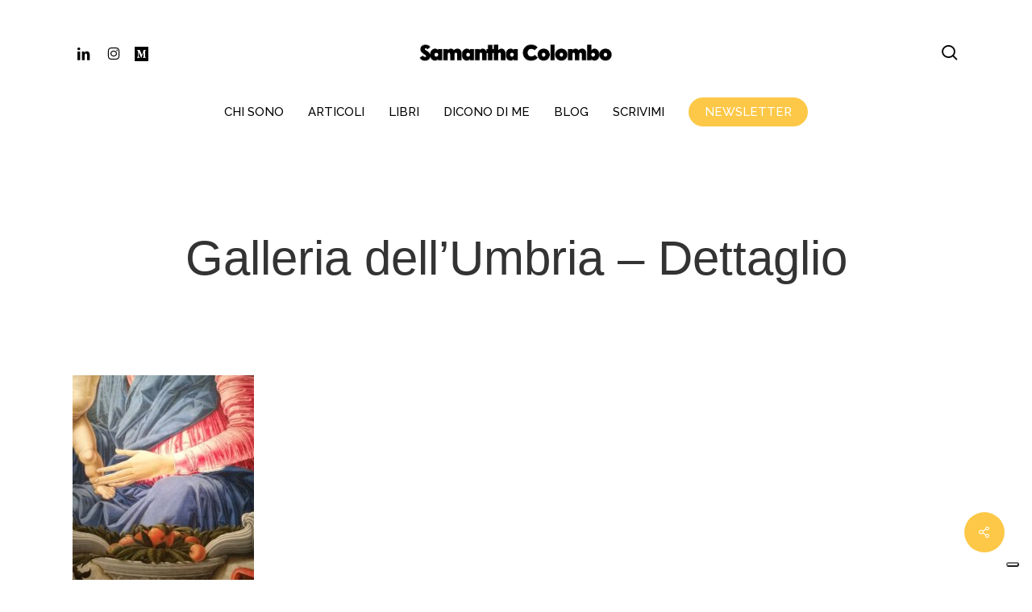

--- FILE ---
content_type: text/html; charset=utf-8
request_url: https://www.google.com/recaptcha/api2/anchor?ar=1&k=6LfDLloUAAAAAN3Er6QKRv4vLcIlPtHNwGMHZQJ4&co=aHR0cHM6Ly9zY3JpYmFjY2hpbmEuaXQ6NDQz&hl=en&v=N67nZn4AqZkNcbeMu4prBgzg&theme=light&size=normal&anchor-ms=20000&execute-ms=30000&cb=illsrfn37kgw
body_size: 49474
content:
<!DOCTYPE HTML><html dir="ltr" lang="en"><head><meta http-equiv="Content-Type" content="text/html; charset=UTF-8">
<meta http-equiv="X-UA-Compatible" content="IE=edge">
<title>reCAPTCHA</title>
<style type="text/css">
/* cyrillic-ext */
@font-face {
  font-family: 'Roboto';
  font-style: normal;
  font-weight: 400;
  font-stretch: 100%;
  src: url(//fonts.gstatic.com/s/roboto/v48/KFO7CnqEu92Fr1ME7kSn66aGLdTylUAMa3GUBHMdazTgWw.woff2) format('woff2');
  unicode-range: U+0460-052F, U+1C80-1C8A, U+20B4, U+2DE0-2DFF, U+A640-A69F, U+FE2E-FE2F;
}
/* cyrillic */
@font-face {
  font-family: 'Roboto';
  font-style: normal;
  font-weight: 400;
  font-stretch: 100%;
  src: url(//fonts.gstatic.com/s/roboto/v48/KFO7CnqEu92Fr1ME7kSn66aGLdTylUAMa3iUBHMdazTgWw.woff2) format('woff2');
  unicode-range: U+0301, U+0400-045F, U+0490-0491, U+04B0-04B1, U+2116;
}
/* greek-ext */
@font-face {
  font-family: 'Roboto';
  font-style: normal;
  font-weight: 400;
  font-stretch: 100%;
  src: url(//fonts.gstatic.com/s/roboto/v48/KFO7CnqEu92Fr1ME7kSn66aGLdTylUAMa3CUBHMdazTgWw.woff2) format('woff2');
  unicode-range: U+1F00-1FFF;
}
/* greek */
@font-face {
  font-family: 'Roboto';
  font-style: normal;
  font-weight: 400;
  font-stretch: 100%;
  src: url(//fonts.gstatic.com/s/roboto/v48/KFO7CnqEu92Fr1ME7kSn66aGLdTylUAMa3-UBHMdazTgWw.woff2) format('woff2');
  unicode-range: U+0370-0377, U+037A-037F, U+0384-038A, U+038C, U+038E-03A1, U+03A3-03FF;
}
/* math */
@font-face {
  font-family: 'Roboto';
  font-style: normal;
  font-weight: 400;
  font-stretch: 100%;
  src: url(//fonts.gstatic.com/s/roboto/v48/KFO7CnqEu92Fr1ME7kSn66aGLdTylUAMawCUBHMdazTgWw.woff2) format('woff2');
  unicode-range: U+0302-0303, U+0305, U+0307-0308, U+0310, U+0312, U+0315, U+031A, U+0326-0327, U+032C, U+032F-0330, U+0332-0333, U+0338, U+033A, U+0346, U+034D, U+0391-03A1, U+03A3-03A9, U+03B1-03C9, U+03D1, U+03D5-03D6, U+03F0-03F1, U+03F4-03F5, U+2016-2017, U+2034-2038, U+203C, U+2040, U+2043, U+2047, U+2050, U+2057, U+205F, U+2070-2071, U+2074-208E, U+2090-209C, U+20D0-20DC, U+20E1, U+20E5-20EF, U+2100-2112, U+2114-2115, U+2117-2121, U+2123-214F, U+2190, U+2192, U+2194-21AE, U+21B0-21E5, U+21F1-21F2, U+21F4-2211, U+2213-2214, U+2216-22FF, U+2308-230B, U+2310, U+2319, U+231C-2321, U+2336-237A, U+237C, U+2395, U+239B-23B7, U+23D0, U+23DC-23E1, U+2474-2475, U+25AF, U+25B3, U+25B7, U+25BD, U+25C1, U+25CA, U+25CC, U+25FB, U+266D-266F, U+27C0-27FF, U+2900-2AFF, U+2B0E-2B11, U+2B30-2B4C, U+2BFE, U+3030, U+FF5B, U+FF5D, U+1D400-1D7FF, U+1EE00-1EEFF;
}
/* symbols */
@font-face {
  font-family: 'Roboto';
  font-style: normal;
  font-weight: 400;
  font-stretch: 100%;
  src: url(//fonts.gstatic.com/s/roboto/v48/KFO7CnqEu92Fr1ME7kSn66aGLdTylUAMaxKUBHMdazTgWw.woff2) format('woff2');
  unicode-range: U+0001-000C, U+000E-001F, U+007F-009F, U+20DD-20E0, U+20E2-20E4, U+2150-218F, U+2190, U+2192, U+2194-2199, U+21AF, U+21E6-21F0, U+21F3, U+2218-2219, U+2299, U+22C4-22C6, U+2300-243F, U+2440-244A, U+2460-24FF, U+25A0-27BF, U+2800-28FF, U+2921-2922, U+2981, U+29BF, U+29EB, U+2B00-2BFF, U+4DC0-4DFF, U+FFF9-FFFB, U+10140-1018E, U+10190-1019C, U+101A0, U+101D0-101FD, U+102E0-102FB, U+10E60-10E7E, U+1D2C0-1D2D3, U+1D2E0-1D37F, U+1F000-1F0FF, U+1F100-1F1AD, U+1F1E6-1F1FF, U+1F30D-1F30F, U+1F315, U+1F31C, U+1F31E, U+1F320-1F32C, U+1F336, U+1F378, U+1F37D, U+1F382, U+1F393-1F39F, U+1F3A7-1F3A8, U+1F3AC-1F3AF, U+1F3C2, U+1F3C4-1F3C6, U+1F3CA-1F3CE, U+1F3D4-1F3E0, U+1F3ED, U+1F3F1-1F3F3, U+1F3F5-1F3F7, U+1F408, U+1F415, U+1F41F, U+1F426, U+1F43F, U+1F441-1F442, U+1F444, U+1F446-1F449, U+1F44C-1F44E, U+1F453, U+1F46A, U+1F47D, U+1F4A3, U+1F4B0, U+1F4B3, U+1F4B9, U+1F4BB, U+1F4BF, U+1F4C8-1F4CB, U+1F4D6, U+1F4DA, U+1F4DF, U+1F4E3-1F4E6, U+1F4EA-1F4ED, U+1F4F7, U+1F4F9-1F4FB, U+1F4FD-1F4FE, U+1F503, U+1F507-1F50B, U+1F50D, U+1F512-1F513, U+1F53E-1F54A, U+1F54F-1F5FA, U+1F610, U+1F650-1F67F, U+1F687, U+1F68D, U+1F691, U+1F694, U+1F698, U+1F6AD, U+1F6B2, U+1F6B9-1F6BA, U+1F6BC, U+1F6C6-1F6CF, U+1F6D3-1F6D7, U+1F6E0-1F6EA, U+1F6F0-1F6F3, U+1F6F7-1F6FC, U+1F700-1F7FF, U+1F800-1F80B, U+1F810-1F847, U+1F850-1F859, U+1F860-1F887, U+1F890-1F8AD, U+1F8B0-1F8BB, U+1F8C0-1F8C1, U+1F900-1F90B, U+1F93B, U+1F946, U+1F984, U+1F996, U+1F9E9, U+1FA00-1FA6F, U+1FA70-1FA7C, U+1FA80-1FA89, U+1FA8F-1FAC6, U+1FACE-1FADC, U+1FADF-1FAE9, U+1FAF0-1FAF8, U+1FB00-1FBFF;
}
/* vietnamese */
@font-face {
  font-family: 'Roboto';
  font-style: normal;
  font-weight: 400;
  font-stretch: 100%;
  src: url(//fonts.gstatic.com/s/roboto/v48/KFO7CnqEu92Fr1ME7kSn66aGLdTylUAMa3OUBHMdazTgWw.woff2) format('woff2');
  unicode-range: U+0102-0103, U+0110-0111, U+0128-0129, U+0168-0169, U+01A0-01A1, U+01AF-01B0, U+0300-0301, U+0303-0304, U+0308-0309, U+0323, U+0329, U+1EA0-1EF9, U+20AB;
}
/* latin-ext */
@font-face {
  font-family: 'Roboto';
  font-style: normal;
  font-weight: 400;
  font-stretch: 100%;
  src: url(//fonts.gstatic.com/s/roboto/v48/KFO7CnqEu92Fr1ME7kSn66aGLdTylUAMa3KUBHMdazTgWw.woff2) format('woff2');
  unicode-range: U+0100-02BA, U+02BD-02C5, U+02C7-02CC, U+02CE-02D7, U+02DD-02FF, U+0304, U+0308, U+0329, U+1D00-1DBF, U+1E00-1E9F, U+1EF2-1EFF, U+2020, U+20A0-20AB, U+20AD-20C0, U+2113, U+2C60-2C7F, U+A720-A7FF;
}
/* latin */
@font-face {
  font-family: 'Roboto';
  font-style: normal;
  font-weight: 400;
  font-stretch: 100%;
  src: url(//fonts.gstatic.com/s/roboto/v48/KFO7CnqEu92Fr1ME7kSn66aGLdTylUAMa3yUBHMdazQ.woff2) format('woff2');
  unicode-range: U+0000-00FF, U+0131, U+0152-0153, U+02BB-02BC, U+02C6, U+02DA, U+02DC, U+0304, U+0308, U+0329, U+2000-206F, U+20AC, U+2122, U+2191, U+2193, U+2212, U+2215, U+FEFF, U+FFFD;
}
/* cyrillic-ext */
@font-face {
  font-family: 'Roboto';
  font-style: normal;
  font-weight: 500;
  font-stretch: 100%;
  src: url(//fonts.gstatic.com/s/roboto/v48/KFO7CnqEu92Fr1ME7kSn66aGLdTylUAMa3GUBHMdazTgWw.woff2) format('woff2');
  unicode-range: U+0460-052F, U+1C80-1C8A, U+20B4, U+2DE0-2DFF, U+A640-A69F, U+FE2E-FE2F;
}
/* cyrillic */
@font-face {
  font-family: 'Roboto';
  font-style: normal;
  font-weight: 500;
  font-stretch: 100%;
  src: url(//fonts.gstatic.com/s/roboto/v48/KFO7CnqEu92Fr1ME7kSn66aGLdTylUAMa3iUBHMdazTgWw.woff2) format('woff2');
  unicode-range: U+0301, U+0400-045F, U+0490-0491, U+04B0-04B1, U+2116;
}
/* greek-ext */
@font-face {
  font-family: 'Roboto';
  font-style: normal;
  font-weight: 500;
  font-stretch: 100%;
  src: url(//fonts.gstatic.com/s/roboto/v48/KFO7CnqEu92Fr1ME7kSn66aGLdTylUAMa3CUBHMdazTgWw.woff2) format('woff2');
  unicode-range: U+1F00-1FFF;
}
/* greek */
@font-face {
  font-family: 'Roboto';
  font-style: normal;
  font-weight: 500;
  font-stretch: 100%;
  src: url(//fonts.gstatic.com/s/roboto/v48/KFO7CnqEu92Fr1ME7kSn66aGLdTylUAMa3-UBHMdazTgWw.woff2) format('woff2');
  unicode-range: U+0370-0377, U+037A-037F, U+0384-038A, U+038C, U+038E-03A1, U+03A3-03FF;
}
/* math */
@font-face {
  font-family: 'Roboto';
  font-style: normal;
  font-weight: 500;
  font-stretch: 100%;
  src: url(//fonts.gstatic.com/s/roboto/v48/KFO7CnqEu92Fr1ME7kSn66aGLdTylUAMawCUBHMdazTgWw.woff2) format('woff2');
  unicode-range: U+0302-0303, U+0305, U+0307-0308, U+0310, U+0312, U+0315, U+031A, U+0326-0327, U+032C, U+032F-0330, U+0332-0333, U+0338, U+033A, U+0346, U+034D, U+0391-03A1, U+03A3-03A9, U+03B1-03C9, U+03D1, U+03D5-03D6, U+03F0-03F1, U+03F4-03F5, U+2016-2017, U+2034-2038, U+203C, U+2040, U+2043, U+2047, U+2050, U+2057, U+205F, U+2070-2071, U+2074-208E, U+2090-209C, U+20D0-20DC, U+20E1, U+20E5-20EF, U+2100-2112, U+2114-2115, U+2117-2121, U+2123-214F, U+2190, U+2192, U+2194-21AE, U+21B0-21E5, U+21F1-21F2, U+21F4-2211, U+2213-2214, U+2216-22FF, U+2308-230B, U+2310, U+2319, U+231C-2321, U+2336-237A, U+237C, U+2395, U+239B-23B7, U+23D0, U+23DC-23E1, U+2474-2475, U+25AF, U+25B3, U+25B7, U+25BD, U+25C1, U+25CA, U+25CC, U+25FB, U+266D-266F, U+27C0-27FF, U+2900-2AFF, U+2B0E-2B11, U+2B30-2B4C, U+2BFE, U+3030, U+FF5B, U+FF5D, U+1D400-1D7FF, U+1EE00-1EEFF;
}
/* symbols */
@font-face {
  font-family: 'Roboto';
  font-style: normal;
  font-weight: 500;
  font-stretch: 100%;
  src: url(//fonts.gstatic.com/s/roboto/v48/KFO7CnqEu92Fr1ME7kSn66aGLdTylUAMaxKUBHMdazTgWw.woff2) format('woff2');
  unicode-range: U+0001-000C, U+000E-001F, U+007F-009F, U+20DD-20E0, U+20E2-20E4, U+2150-218F, U+2190, U+2192, U+2194-2199, U+21AF, U+21E6-21F0, U+21F3, U+2218-2219, U+2299, U+22C4-22C6, U+2300-243F, U+2440-244A, U+2460-24FF, U+25A0-27BF, U+2800-28FF, U+2921-2922, U+2981, U+29BF, U+29EB, U+2B00-2BFF, U+4DC0-4DFF, U+FFF9-FFFB, U+10140-1018E, U+10190-1019C, U+101A0, U+101D0-101FD, U+102E0-102FB, U+10E60-10E7E, U+1D2C0-1D2D3, U+1D2E0-1D37F, U+1F000-1F0FF, U+1F100-1F1AD, U+1F1E6-1F1FF, U+1F30D-1F30F, U+1F315, U+1F31C, U+1F31E, U+1F320-1F32C, U+1F336, U+1F378, U+1F37D, U+1F382, U+1F393-1F39F, U+1F3A7-1F3A8, U+1F3AC-1F3AF, U+1F3C2, U+1F3C4-1F3C6, U+1F3CA-1F3CE, U+1F3D4-1F3E0, U+1F3ED, U+1F3F1-1F3F3, U+1F3F5-1F3F7, U+1F408, U+1F415, U+1F41F, U+1F426, U+1F43F, U+1F441-1F442, U+1F444, U+1F446-1F449, U+1F44C-1F44E, U+1F453, U+1F46A, U+1F47D, U+1F4A3, U+1F4B0, U+1F4B3, U+1F4B9, U+1F4BB, U+1F4BF, U+1F4C8-1F4CB, U+1F4D6, U+1F4DA, U+1F4DF, U+1F4E3-1F4E6, U+1F4EA-1F4ED, U+1F4F7, U+1F4F9-1F4FB, U+1F4FD-1F4FE, U+1F503, U+1F507-1F50B, U+1F50D, U+1F512-1F513, U+1F53E-1F54A, U+1F54F-1F5FA, U+1F610, U+1F650-1F67F, U+1F687, U+1F68D, U+1F691, U+1F694, U+1F698, U+1F6AD, U+1F6B2, U+1F6B9-1F6BA, U+1F6BC, U+1F6C6-1F6CF, U+1F6D3-1F6D7, U+1F6E0-1F6EA, U+1F6F0-1F6F3, U+1F6F7-1F6FC, U+1F700-1F7FF, U+1F800-1F80B, U+1F810-1F847, U+1F850-1F859, U+1F860-1F887, U+1F890-1F8AD, U+1F8B0-1F8BB, U+1F8C0-1F8C1, U+1F900-1F90B, U+1F93B, U+1F946, U+1F984, U+1F996, U+1F9E9, U+1FA00-1FA6F, U+1FA70-1FA7C, U+1FA80-1FA89, U+1FA8F-1FAC6, U+1FACE-1FADC, U+1FADF-1FAE9, U+1FAF0-1FAF8, U+1FB00-1FBFF;
}
/* vietnamese */
@font-face {
  font-family: 'Roboto';
  font-style: normal;
  font-weight: 500;
  font-stretch: 100%;
  src: url(//fonts.gstatic.com/s/roboto/v48/KFO7CnqEu92Fr1ME7kSn66aGLdTylUAMa3OUBHMdazTgWw.woff2) format('woff2');
  unicode-range: U+0102-0103, U+0110-0111, U+0128-0129, U+0168-0169, U+01A0-01A1, U+01AF-01B0, U+0300-0301, U+0303-0304, U+0308-0309, U+0323, U+0329, U+1EA0-1EF9, U+20AB;
}
/* latin-ext */
@font-face {
  font-family: 'Roboto';
  font-style: normal;
  font-weight: 500;
  font-stretch: 100%;
  src: url(//fonts.gstatic.com/s/roboto/v48/KFO7CnqEu92Fr1ME7kSn66aGLdTylUAMa3KUBHMdazTgWw.woff2) format('woff2');
  unicode-range: U+0100-02BA, U+02BD-02C5, U+02C7-02CC, U+02CE-02D7, U+02DD-02FF, U+0304, U+0308, U+0329, U+1D00-1DBF, U+1E00-1E9F, U+1EF2-1EFF, U+2020, U+20A0-20AB, U+20AD-20C0, U+2113, U+2C60-2C7F, U+A720-A7FF;
}
/* latin */
@font-face {
  font-family: 'Roboto';
  font-style: normal;
  font-weight: 500;
  font-stretch: 100%;
  src: url(//fonts.gstatic.com/s/roboto/v48/KFO7CnqEu92Fr1ME7kSn66aGLdTylUAMa3yUBHMdazQ.woff2) format('woff2');
  unicode-range: U+0000-00FF, U+0131, U+0152-0153, U+02BB-02BC, U+02C6, U+02DA, U+02DC, U+0304, U+0308, U+0329, U+2000-206F, U+20AC, U+2122, U+2191, U+2193, U+2212, U+2215, U+FEFF, U+FFFD;
}
/* cyrillic-ext */
@font-face {
  font-family: 'Roboto';
  font-style: normal;
  font-weight: 900;
  font-stretch: 100%;
  src: url(//fonts.gstatic.com/s/roboto/v48/KFO7CnqEu92Fr1ME7kSn66aGLdTylUAMa3GUBHMdazTgWw.woff2) format('woff2');
  unicode-range: U+0460-052F, U+1C80-1C8A, U+20B4, U+2DE0-2DFF, U+A640-A69F, U+FE2E-FE2F;
}
/* cyrillic */
@font-face {
  font-family: 'Roboto';
  font-style: normal;
  font-weight: 900;
  font-stretch: 100%;
  src: url(//fonts.gstatic.com/s/roboto/v48/KFO7CnqEu92Fr1ME7kSn66aGLdTylUAMa3iUBHMdazTgWw.woff2) format('woff2');
  unicode-range: U+0301, U+0400-045F, U+0490-0491, U+04B0-04B1, U+2116;
}
/* greek-ext */
@font-face {
  font-family: 'Roboto';
  font-style: normal;
  font-weight: 900;
  font-stretch: 100%;
  src: url(//fonts.gstatic.com/s/roboto/v48/KFO7CnqEu92Fr1ME7kSn66aGLdTylUAMa3CUBHMdazTgWw.woff2) format('woff2');
  unicode-range: U+1F00-1FFF;
}
/* greek */
@font-face {
  font-family: 'Roboto';
  font-style: normal;
  font-weight: 900;
  font-stretch: 100%;
  src: url(//fonts.gstatic.com/s/roboto/v48/KFO7CnqEu92Fr1ME7kSn66aGLdTylUAMa3-UBHMdazTgWw.woff2) format('woff2');
  unicode-range: U+0370-0377, U+037A-037F, U+0384-038A, U+038C, U+038E-03A1, U+03A3-03FF;
}
/* math */
@font-face {
  font-family: 'Roboto';
  font-style: normal;
  font-weight: 900;
  font-stretch: 100%;
  src: url(//fonts.gstatic.com/s/roboto/v48/KFO7CnqEu92Fr1ME7kSn66aGLdTylUAMawCUBHMdazTgWw.woff2) format('woff2');
  unicode-range: U+0302-0303, U+0305, U+0307-0308, U+0310, U+0312, U+0315, U+031A, U+0326-0327, U+032C, U+032F-0330, U+0332-0333, U+0338, U+033A, U+0346, U+034D, U+0391-03A1, U+03A3-03A9, U+03B1-03C9, U+03D1, U+03D5-03D6, U+03F0-03F1, U+03F4-03F5, U+2016-2017, U+2034-2038, U+203C, U+2040, U+2043, U+2047, U+2050, U+2057, U+205F, U+2070-2071, U+2074-208E, U+2090-209C, U+20D0-20DC, U+20E1, U+20E5-20EF, U+2100-2112, U+2114-2115, U+2117-2121, U+2123-214F, U+2190, U+2192, U+2194-21AE, U+21B0-21E5, U+21F1-21F2, U+21F4-2211, U+2213-2214, U+2216-22FF, U+2308-230B, U+2310, U+2319, U+231C-2321, U+2336-237A, U+237C, U+2395, U+239B-23B7, U+23D0, U+23DC-23E1, U+2474-2475, U+25AF, U+25B3, U+25B7, U+25BD, U+25C1, U+25CA, U+25CC, U+25FB, U+266D-266F, U+27C0-27FF, U+2900-2AFF, U+2B0E-2B11, U+2B30-2B4C, U+2BFE, U+3030, U+FF5B, U+FF5D, U+1D400-1D7FF, U+1EE00-1EEFF;
}
/* symbols */
@font-face {
  font-family: 'Roboto';
  font-style: normal;
  font-weight: 900;
  font-stretch: 100%;
  src: url(//fonts.gstatic.com/s/roboto/v48/KFO7CnqEu92Fr1ME7kSn66aGLdTylUAMaxKUBHMdazTgWw.woff2) format('woff2');
  unicode-range: U+0001-000C, U+000E-001F, U+007F-009F, U+20DD-20E0, U+20E2-20E4, U+2150-218F, U+2190, U+2192, U+2194-2199, U+21AF, U+21E6-21F0, U+21F3, U+2218-2219, U+2299, U+22C4-22C6, U+2300-243F, U+2440-244A, U+2460-24FF, U+25A0-27BF, U+2800-28FF, U+2921-2922, U+2981, U+29BF, U+29EB, U+2B00-2BFF, U+4DC0-4DFF, U+FFF9-FFFB, U+10140-1018E, U+10190-1019C, U+101A0, U+101D0-101FD, U+102E0-102FB, U+10E60-10E7E, U+1D2C0-1D2D3, U+1D2E0-1D37F, U+1F000-1F0FF, U+1F100-1F1AD, U+1F1E6-1F1FF, U+1F30D-1F30F, U+1F315, U+1F31C, U+1F31E, U+1F320-1F32C, U+1F336, U+1F378, U+1F37D, U+1F382, U+1F393-1F39F, U+1F3A7-1F3A8, U+1F3AC-1F3AF, U+1F3C2, U+1F3C4-1F3C6, U+1F3CA-1F3CE, U+1F3D4-1F3E0, U+1F3ED, U+1F3F1-1F3F3, U+1F3F5-1F3F7, U+1F408, U+1F415, U+1F41F, U+1F426, U+1F43F, U+1F441-1F442, U+1F444, U+1F446-1F449, U+1F44C-1F44E, U+1F453, U+1F46A, U+1F47D, U+1F4A3, U+1F4B0, U+1F4B3, U+1F4B9, U+1F4BB, U+1F4BF, U+1F4C8-1F4CB, U+1F4D6, U+1F4DA, U+1F4DF, U+1F4E3-1F4E6, U+1F4EA-1F4ED, U+1F4F7, U+1F4F9-1F4FB, U+1F4FD-1F4FE, U+1F503, U+1F507-1F50B, U+1F50D, U+1F512-1F513, U+1F53E-1F54A, U+1F54F-1F5FA, U+1F610, U+1F650-1F67F, U+1F687, U+1F68D, U+1F691, U+1F694, U+1F698, U+1F6AD, U+1F6B2, U+1F6B9-1F6BA, U+1F6BC, U+1F6C6-1F6CF, U+1F6D3-1F6D7, U+1F6E0-1F6EA, U+1F6F0-1F6F3, U+1F6F7-1F6FC, U+1F700-1F7FF, U+1F800-1F80B, U+1F810-1F847, U+1F850-1F859, U+1F860-1F887, U+1F890-1F8AD, U+1F8B0-1F8BB, U+1F8C0-1F8C1, U+1F900-1F90B, U+1F93B, U+1F946, U+1F984, U+1F996, U+1F9E9, U+1FA00-1FA6F, U+1FA70-1FA7C, U+1FA80-1FA89, U+1FA8F-1FAC6, U+1FACE-1FADC, U+1FADF-1FAE9, U+1FAF0-1FAF8, U+1FB00-1FBFF;
}
/* vietnamese */
@font-face {
  font-family: 'Roboto';
  font-style: normal;
  font-weight: 900;
  font-stretch: 100%;
  src: url(//fonts.gstatic.com/s/roboto/v48/KFO7CnqEu92Fr1ME7kSn66aGLdTylUAMa3OUBHMdazTgWw.woff2) format('woff2');
  unicode-range: U+0102-0103, U+0110-0111, U+0128-0129, U+0168-0169, U+01A0-01A1, U+01AF-01B0, U+0300-0301, U+0303-0304, U+0308-0309, U+0323, U+0329, U+1EA0-1EF9, U+20AB;
}
/* latin-ext */
@font-face {
  font-family: 'Roboto';
  font-style: normal;
  font-weight: 900;
  font-stretch: 100%;
  src: url(//fonts.gstatic.com/s/roboto/v48/KFO7CnqEu92Fr1ME7kSn66aGLdTylUAMa3KUBHMdazTgWw.woff2) format('woff2');
  unicode-range: U+0100-02BA, U+02BD-02C5, U+02C7-02CC, U+02CE-02D7, U+02DD-02FF, U+0304, U+0308, U+0329, U+1D00-1DBF, U+1E00-1E9F, U+1EF2-1EFF, U+2020, U+20A0-20AB, U+20AD-20C0, U+2113, U+2C60-2C7F, U+A720-A7FF;
}
/* latin */
@font-face {
  font-family: 'Roboto';
  font-style: normal;
  font-weight: 900;
  font-stretch: 100%;
  src: url(//fonts.gstatic.com/s/roboto/v48/KFO7CnqEu92Fr1ME7kSn66aGLdTylUAMa3yUBHMdazQ.woff2) format('woff2');
  unicode-range: U+0000-00FF, U+0131, U+0152-0153, U+02BB-02BC, U+02C6, U+02DA, U+02DC, U+0304, U+0308, U+0329, U+2000-206F, U+20AC, U+2122, U+2191, U+2193, U+2212, U+2215, U+FEFF, U+FFFD;
}

</style>
<link rel="stylesheet" type="text/css" href="https://www.gstatic.com/recaptcha/releases/N67nZn4AqZkNcbeMu4prBgzg/styles__ltr.css">
<script nonce="GXq7PMtnk7g3SAg8G_QleA" type="text/javascript">window['__recaptcha_api'] = 'https://www.google.com/recaptcha/api2/';</script>
<script type="text/javascript" src="https://www.gstatic.com/recaptcha/releases/N67nZn4AqZkNcbeMu4prBgzg/recaptcha__en.js" nonce="GXq7PMtnk7g3SAg8G_QleA">
      
    </script></head>
<body><div id="rc-anchor-alert" class="rc-anchor-alert"></div>
<input type="hidden" id="recaptcha-token" value="[base64]">
<script type="text/javascript" nonce="GXq7PMtnk7g3SAg8G_QleA">
      recaptcha.anchor.Main.init("[\x22ainput\x22,[\x22bgdata\x22,\x22\x22,\[base64]/[base64]/[base64]/[base64]/[base64]/[base64]/KGcoTywyNTMsTy5PKSxVRyhPLEMpKTpnKE8sMjUzLEMpLE8pKSxsKSksTykpfSxieT1mdW5jdGlvbihDLE8sdSxsKXtmb3IobD0odT1SKEMpLDApO08+MDtPLS0pbD1sPDw4fFooQyk7ZyhDLHUsbCl9LFVHPWZ1bmN0aW9uKEMsTyl7Qy5pLmxlbmd0aD4xMDQ/[base64]/[base64]/[base64]/[base64]/[base64]/[base64]/[base64]\\u003d\x22,\[base64]\x22,\x22wpcnwoHDtMOCwpzDnMK3LMKZGCUmT1Vfc8Oaw5lPw4QWwpMqwoTCjSIuWVxKZ8K6O8K1WmHCuMOGcENQwpHCscODwqzCgmHDvVPCmsOhwqnCkMKFw4M7wqnDj8Oew5nCmhtmE8KAwrbDvcKaw4w0aMOEw43ChcOQwq4ZEMOtExjCt18YwqLCp8ORLm/Duy1mw5hvdB1oaWjCs8OKXCMBw7N2wpMufiBdWFsqw4jDicKowqF/woA3MmUORcK8LC5yLcKjwrrCpcK5SMOKf8Oqw5rCgcK7OMOLJMKww5MbwowEwp7CiMKhw54hwp5Gw7TDhcKTHMKBWcKRYDbDlMKdw6YvFFXCn8OkAH3DmRLDtWLCmkgRfxXCgxTDjU9TOkZ/Y8OcZMOhw4xoN2PCpRtMBMKGbjZhwqUHw6bDh8KMMsKwwojChsKfw7New6ZaNcK7A3/DvcOxT8Onw5TDjhfClcO1woAWGsO/KTTCksOhBnZgHcOgw6TCmQzDoMOwBE4SwpnDumbCjsOswrzDq8OLbxbDh8KgwpTCvHvCmmYcw6rDusKpwroyw7UEwqzCrsKHwoLDrVfDl8KpwpnDn01Rwqhpw44Rw5nDusKNUMKBw58lIsOMX8K8Qg/CjMKwwpATw7fCtxfCmDoDSAzCnj8hwoLDgDcrdyfCoi7Cp8ODeMK7wo8aXCbDh8KnFlI5w6DCq8O0w4TCtMKDfsOwwpFNHFvCucOfVGMyw7vChF7ChcK2w7LDvWzDgVXCg8KhcU1yO8Ktw6weBm/DicK6wr4YCmDCvsKPaMKQDgwIDsK/[base64]/CsMOmNMOew6lZw5ENw4UCbExXdhvDsDxWYsKkwpJSdjzDqsOHYk9Mw5lhQcOtKMO0ZyEkw7MxH8Ocw5bClsKjTQ/Cg8OiCmwzw7IAQy1vZsK+wqLCgXBjPMOyw5zCrMKVwofDkhXChcOHw4/DlMOdTcOswoXDvsOMJMKewrvDk8Otw4ASeMOVwqwZw7/[base64]/DvMOZwpFzDMOYEcO0L8OiXcKjwoUyw44tAcO2w74bwo/DjmwMLsOkZsO4F8KmJgPCoMK9CEbCnsKBwrvCgmXCjHIod8OAwrvClQk0SSgqwo7CpMOUwq0Iw64Wwp/CtgQ4w6nDncO4wpAEMXbDi8KKJVB3N1XDq8Kzw6A+w48qMsKkW1rCsnoiEsKrw5nDqWVQEmY6w47Cuh1Ewrsuw5fCvTbDsVVJEsKscQHCocKFwrkVUH/DhgXChBhxwpXDgcK5TMOPw65Xw4DDmsKyL24KN8Olw5DCmMKfdcO9YzDDvEo7ZMKTw6fCjD5pw64AwpIsf2nDqcO2VC/[base64]/DuMKPwo0dwp4OwrTDocOcw7pMWVPCnUE9wohnwoPCj8OJSsOqw67DiMKNVAtxw5t7AcO7CArCoFt3dnHClMKdV2XDk8Kew6HCihd1wrzCh8OvwokYw4fCtMOsw4XDssKta8KuWmhcUMOmw784GGnCrsOcw4rCqG3Di8KJw5XCqsOXFUh0YgPChTHCmMKcLh/Diz/DjwPDtsONw5RxwoZvw7zCmcK0wpjDnsKOcnrDhcKvw5tXCA4yw5gEFMOjasKNDMKgw5FLwqHCgsKew6V1C8O5wqzCrD98wqbDq8KDB8KswqYFK8OlR8K1XMOEb8KJwp3DhVDDrMO/[base64]/[base64]/[base64]/[base64]/DjcKLHF8KcGFjwpIaScOYwpvDhXNewox3Y0kLw7dww5jChjMgQjNKw7RNdcOaKMKtwqjDoMOGw5VUw6DDhQ7DgMOcwrccJcKXwopYw6VSFhZTw5kuYsKjPjDDm8OnIsO2JMK4L8O4AMO2RDLDucO4GMO+wqMjMT8KwpHClG/DpTrDgsOJGD7Dl0AuwqNDD8KPwokpw51ZYsKlG8OlEh43Jggkw6wkw4rCkjjDu1wFw4vDh8OSVS0TesOfwprCo3Ujw5IZUMOpw73Ct8OIwr/[base64]/[base64]/CoMOLW30QKcK/GX19PwzDnl1uDcK0w4MqOsOsbEfCkBAsKgfCk8O7w47CncKjw4DDiUvDoMKTBEjCrcOSw7vDtcKlw55DFHwaw7dPe8Kewp16w7YxKMKrFzDDvcKkw7XDgMORw5fDqwVmw6MDMcO9w5HDoijDrsO/PsO0w4VFw5AHw4dRwq5nXHbDtG4Dw4UuQsOXw6hSF8KcQMKcHB9LwoPDtiHCu33CvVPDsUzChXPDgHwuTWLCrmbDtUFpZcOawqEhwqxZwoglwotkw5JvVsOodj/DqVc7I8Kbw7g2USFowoF9OsKLw65Lw4/DqMO7w7pLUMOQwp8rSMKhw7rDs8Ofw5vCpG42wpjCgjkvHcKxKsKhTMK7w4pYwrkQw4dkF1bCpsOYFFbCjsKpDH5Zw4XDlDgvUBHCrsKIw4oCwq4pPwZXfsOOwqrDuErDmcKGRsKyRMKEJ8ORYGrCpsO2wq/[base64]/CgRXDgEpSwqzDq8OmwprClcO1w6J8V8Kkf3g6Y8OFR3wRLAFTw5TDqilJwrNQwplrw7bDgSBjw5/CuhYYwrVxwo1ZZyTDpcKDwp5Cw59wEzFOwrNnw5jCpMKTBBtuKkrDjBrCq8KkwrrCjQEow5sEw7XDhxvDusKaw77Ct3Bww5dUw40jSMKkwrfDmErDsmEaZX9IwpPCixbDsCnCkS5dwo/Cl3XCuG8/wqoDwq3DiUPCnMKSfsOQwrDDrcOCw70hFz95w5NmOcK1wq/CnWHCo8OXw5wzwrrCnMKWw6XCqStqwpTDlwRhHsOTOSpXwpHDpcOlw6PDuSd9RMK/I8KTw4ICY8ObHikZw48bOsOZw4JuwoEXw63CtVMaw7HDtMKOw6vCssOLBWooK8OPCxTDsHLChVlKwrTCocKHwpHDpRbDpsKQCy/[base64]/CivCjcOaw7FJZlHCqALCjsOww443wr/DsMOqa1rDnMOOw5tRL8KEw6vCtcKcOBJ4C3jDpC4swp5zfMKaecKww701w58Awr/[base64]/Q3xsdCHCpcKDw4NAw7XClxo/w5lTMMKFwpzDgMOVBcKdwp7CkMK6w4UywotEPks8wr81IlLCkXDDgsKgHlvCvhXDqwFPeMODwpTDvj0iwo/Co8OjKkFMwqDDpsKeeMKMcwrDlQHCshsNwooNQzLCj8Ogw7wYeUrDtyDCo8OmJX7CtcKOFjNYNMKeCDBmwrHDmsO4YFwGw55qcyUMwrhuBAnDh8KgwrwNMMOCw5jCicO6HQjCicO5w6bDrAnDgcOEw5w5wo4fI2zDj8KUIcOZRG7CrsKMCU/Cl8O5wqlkWgc9w5oNPXJaSMOOwop5wqfCk8OOw7R6TxjCuF8GwpNow4wgw7crw5hPw5fCrMO+w7IcWcK3SBDCncKZwrNLwpTDg3PCncOxw5cgG0YRw47DkcOqw64SARB7w5/CtFLCtsOda8K8w4/CjUJ5wqI9wqMBw7TCrMOjwqFSdXPDmTzDtQrChMKOUMKFwqgRw7vDlcOkJR7CtFrCgGPCinnCvcOhWsOAdcKxfQ/DrMK7w7vCnMOXVcKKw57DtcO6YcKYPMK6Y8Oiw6ZAVMOqQcOnw7LCv8KwwqNgwoUZw7xSwoYEwq/Cl8KLw5bDlsOIYg5zIT1/NFdRwoUaw5DDicOTw7PComvCtsOySh1rwoptDmk/w4lyDErCqB3Ds3wCw41xwqgRw51/wpg7wobDoFRwX8OqwrPDqGVcw7bCvXPDmcOOWsKYw4bCkcKKwqfDj8Kew4/DlRfCkFBCw4zChFFYEsOnw6cIwrnCvi7ClsKGQsKCwonDu8OjLsKFwpZpCxLDncOSNidOYlU6KBdAHF3Cj8OKZUtaw6tvwpNWDhk9w4fDmcOtchdwN8OTWkJlfHIAX8OyJcKLLsKVWcOmwrcAwpdHwrUcwrRiw4NMfzEOGnx+wpkVfDnDh8KSw6V5w5/[base64]/[base64]/wo0XEk0fw60rbMKzw5rChnvDrGDCuzDCusOow5JBwqnDs8OkwpTDqGBFXMOjwrvCkMK1wowSAnzDjsOWw6IcYcK6wrrDm8OZw6PCsMKgw7DCnE/DjsOUwr06w7JPw6wyNcO7a8KAwp5GCsK5w4bCisOtw7VLRh0vWj3Dtk7CoRbDp2HCq3gTZsKhaMOMHcKecC1Vw7crJiLCvx3CncOTb8O3w7bCr35LwoBKPsO/IMKcwr5/TsKAJcKbAClbw7B6YAtwa8OWw5fDrzTCti1xw57Dn8KERcOPw4LDoAHCicKwXsOSFyViPsKjfTJIwoMbwrZ4w4hfw4wVwoBJaMOYw7g/wrLDvcOCwqEAwo/[base64]/w5HDpcKrdsOSwqYRwrtfwqrCrCzDh8Kaa3zDpsO8wpHDjsOAG8O1w75Kwp8TX0U9Mh52HHzDgyh+wo4mw4nDjcKow5rDlMOKNcOGwpwnRsKZXsKUw6zCnVoVHjzCjUHDkEDDkMK/w4/[base64]/CgcObJcOrwotiw7BFKMOrw4NTwrpLPA1Nwql3wpXDmcOUwrtXwq/CqMOpwocBw4HDq1nDp8OVwo7Dgz4KRsKow4XDk1Jow69/[base64]/Cv8OdFcO/wprCiMKOw7TDlAbCqMK7RCfDukjCtWXDgjpUK8Kswp/CryPCv38BTg3DqhwOw7rDvMOJA2dkw4ttwrwewoDDjcOvw7Q/wpAkwo7DmMKFJsKvWcKFMMOvw6fCq8Krw6Y6YcOBZ0ZRw7fCscOESWJ+G1hmZFZPwqfCiV8INAcYYD/DkXTDtCrCsXs/[base64]/[base64]/wrx5wqxJLcKaVl7CtsO+OsOAf8OgZkHCrMOdwovDjcOeSF4dw5fDuhhwChHCvg/DgA8Cw6jDnjrCjQYden7ClmdJwpDDgcOaw5LDpjMbw6XDtsOMw4XCiQ8VJ8KHwqJFwodGMcOcCSrCgsOZHMK7I3LCnMOSwpgiw4suPMKAwrHCqRstw5fDicOkMinClwIVw7Fgw5PDusOFw7Q+wqrCkH46wpgfwoMwMS/[base64]/[base64]/YsK2w6RrMRo4w5XCoUs0ZcOYV1XCoSdwwrwQKyfDncO7U8OSw6fCv0UUw7HChcKidSrDrWhWwrs2BMKCV8O8Zw0vJMOqw57CucOwFB1DTx0jwq/ClAbCrmTDk8O1aSkBL8KLA8OQwrhBaMOEw7DCvTbDtFHClzzCqRJewodEMltUw4zCkcKzZj7DnMOywqzCkUtrwosEw4XDmRPCjcKkD8ObwobDjMKEw4LCuybDh8OlwpE+A1zDs8KjwpnCjzFSw5ZsChPDnXpJasOSwpHDkVxdw5dNJlLDoMKkWWVYQ0Ifw5/CkMKxXFzDjTF9wr8Gw4TClcOlYcK0NMKGw490w6VCHcOiwrXCr8KGUw/[base64]/CtsKFw4Y7wpZ6w792w4V7YcK5ShbDksOEw7HCpMOGKsOew5vDh0BRV8OqaizDgztdccK/CsOfw6JUYnp5wrMXwr3DjMK5QFPCr8KEcsOdX8Oew5bCrXF5XcKaw6l3T07CggHCjgjDrsKjwqlcKWDCmMKEw6/CrDoUIcKAw5HDicOGTWnDlcKSwqgZRkdDw4kuw7LDmcKJO8Onw4LCv8KWwoAow7Yew6YGw7DDlsO0U8O0NgfCnsKCHBcoHV7Doz0tcXrCscKURMOfwpohw6lpw7pPw4XCiMK5woBkwqzCvsK0w5o7w4rDlsOxw5h/[base64]/[base64]/DiSbDpMKIXVYeI8OqVMOFw75tw4TDn3jCpsOuw5jCgsOxw6hTZG5HLMOSRAbCg8OFDig7wqcmwq7DrMORw6TCuMOAwoTDqBxTw5TCkcKMwrpnwrnDgSZ2wpzDpsKlw5UMwpYVB8K6HMOMw4zDpUB+W3R5wo/CgMKGwpjCrw/[base64]/Ck38tw6fChMKXM8KZwoQJw55iwpDCtcOZUsOiLmLCicOew7bDth3Cq07DmsKpw7VMHcOeQUsCF8KtKcKQV8KFKEslLMKAwp4pN0HChMKbH8OZw5ADwpE/aHF1wpxuwrzDrsKTfsKjwqUQw4nDncKpw5HDklx6Q8Kuwq7DpFrDh8OYw5E8wrh9wpjCvcKIw7HCqxpPw4JHwrt8w6rCoyzDn1NiZEpbMcKnwo0MXcOOw5rDlCfDhcOfw7NtZsOYCi/CocOzXRkMZikUwolCw4drQUrDhMOSWl7CqcKLakt7w45PMcKTw6zClDrDmmbCny7CsMKAw5jChMO1bcKvT2HDuSxMw4BFZcO8w7oUwrIMDcKfAB/Ds8KzR8KHw7/[base64]/[base64]/DgMOhBnrDrB1DAhXCtxQww4XDu8O3ezLDvhQKw7bCo8K/wrzCpsKVZlROWRU4AMKAw7lTZsO0O2hUwqEHwp/DlW/Dh8O+w7ZZdn5Hw51lw6RCwrLDgTTDrsKnw60Awq88w6fDkFNaNEbDsArCgDtUFwhDUcKRwoZHHsOJwrTCvcKADcOiwoPCj8KpMjVzDS/DgMOyw6hMaBvDvRkXLDgAB8ORCgDCksKtw7VBXQFccS3Cv8KlBMKgEsOQwq3Dk8ORXXnDnzLCgQMrwr3DlMOFbmbCsS4/aX/Dvw0vw6k8MMOmBiHDnDHDo8K4eE8bM2LCtigAwokfUBkAwptZwpRjURXDusKgwqrDiio+c8KhAcKXcMOuW3AYOMKXEMKzwq0Hw5PCryYXORDDkGYBKMKPKlB0OgIIM3QJJwzCuVfDpEHDuCQ3wpokw68kRcKLAn4zLcK9w5zCj8OQw43CnX1pw7g1c8KsPcOsXU/CmHRZw6p0E1DCqzbClcKqwqHCtX5tEjrCmRRrRsO/[base64]/DpntEd1PClQcxw4A6w5TCiRPDjsKVw7rDo2YBFMKnw7bDgcKvJsOfwpQCw7LDi8OVwq3DksOCwozCrcKdEj94dCA7wqxfAsOnc8KJBBABVmBdw43DqMOKwpJVwovDnAglwpoewpzCnizCsQxnw5PDmA7Cg8O+WSJFIkDCnsKxbsObwpM/[base64]/THPCscOXw5XCq8KXSArCpETCnMKlOsO0wotcW23Dh2DDo01fKsO6w7VsfMKFKBHCnVzDtB9qw75Qaz3DoMKrw7YWwqrDj1nDrmosFR9QacOlYS5Zw64+EcKFw49AwpUKZU53wp9Twp/DtMKbKsKfwrPDpQnDjHR/T0fDtMK+IWtGw4/DrSLCgsKQwqkqSy3Cm8OTPHvCucOaFm5/fMKWbcOgw4xpWXTDhMO4w6/CvwrCscO0JMKoesKvOsOQRDYuDMKlw7fDt1EZwrpSInjDt1DDm2jCqMOSLSQbwofDocKbwq3ChsOEwoo5wpQfwpwAw6ZNw6QfwovDvcKOw6EgwrJ4bHfCu8KkwrsFwo8WwqYbN8K2SMKdw77CpMKSw4gwHQrDtcKrw4bDumHDhcK+wr3CksORwrJ/dsKKaMO3SMOfBsOwwrUrRMKPbS8HwofDggcgwpphw5/DsEfDvMOIXcOLRDbDpMKZw7/ClQhEwpZjNR88w6EZR8K1EcOAw5tzOgBnwqNFOQPDvlZsc8O6QhEyL8KCw4zCtA8RbMK/C8K6TMOhGDLDqE3Ch8ORwrjChMK4woXCoMO/DcKvwoQDQsKFw6s/w73Co3kXwqxOw5/[base64]/[base64]/[base64]/Cn8K9w6zDpkFIWT5dwrZ5KHEzdDzDpMKswpd2UXVmd0llwo3CkVLDt07DsxzCgwHDh8KZTmkLw6bDgi0Fw7/Cs8OkAzLDicOrKsKpwqpHHcKyw4JnHTLDi1TDuVLDi05Zwpxzw5slRsOrw4kbwop5Cidaw7fChjDDnkcTw6x7PhnCtcKTSgZXwq4iecO/YMOFwrvDlcK9ekViwr05wo0cD8KXwohoe8Oiw6t9N8OTwptaOsOQwqQJWMKJDcOUWcKhK8OJKsKwOzzDp8K0wrpPwq/[base64]/ajTDrUXDkkVww4nCm8Oyw5sSwrbCknjDvnfDngFMZVE0NsK6DMO3ScOvw4E+wq4qKRDDgmI1w6NoLHnDpsKzwrxtMcKhwpUoPhlEw4R9w6AYd8OwWybDjkMYUsOvWRUfOsO9wq0ew6XCn8O5dzHCgifDvhLCvsOEES7CrMOLw4/CrlfCgcOrwoDDkRUIw4LCiMOgNBlhwqQ5w6UGGBrDvUV1CcOYwrxBw4/DvAhbwp5aYcKRXcKqwrnCvMKmwobCoGkAwoRWw7XCsMKtw4HDuHzDoMK7JcKFwq/DvB9QHxBhPjbDlMKwwo9Nw6hiwoMDLMKrEsKgwqTDtivCrhUqw6FUG1LCucKLwq9KS0VwOMOVwpsKXMOgTUF6w543wqtEKAnCrMOOw4fCksOEOQVZw77CkcKTwpLDoFLDnWrDoWnCpcOmw6Zhw48Xw4TDvhDChxIDwoAMcGrDuMKuIjjDnMKRNxHCk8OyScK4dS/DrMOqw5nCp0o1A8OUw4rChycJw4ZHwojDoxQcw7o6FTpuWcK6wphFw5tnw64TFXFpw40Iwotqem4cPcOKw5nChzx+wpkdXywDMX7DpsKiwrBfR8OwdMOtcMO3fsOiwqzCpixpw7nCoMKVEsK7w5JPBMORejZ2MmtmwqVKwrx2HMOLMl3CpQ4NcsK6w6/DlsKXw7p/ABzCh8OiTEJFI8KNwpLCi8KEw6vDq8OHwo3DocO/w7vDhVNoMMK4wpcxfSULw6HDlT3DrcOAwovDp8OkSMOCwrHCs8Klw5/CgAFjw582cMOJwrFBwp1bw77DkMOnEUfCpVLCgjd8wp5UIsO1wpLCv8KcJsK7wo7CicKew6MSICvDksKUwq3CmsOrcFXCu1VTwpjDgCx/w7DCkC/DpV9BfwdldMOdY0JaehHDqD/CgcKlwrfCh8OHVlbCiRPDoxgSAHfClMOew5kGw5dDwpAqwp4raTDCslTDqMOPR8OVL8KZex4Ew4TDvE0Wwp7CsV7CjMKeE8OicC/[base64]/Coh3DjQhxw5nDiMOdRx3Cv8OEUsKew6JQeMOlwrVWw4ZcwpHCqMOgwosORAnDhsKELF4ewoXCmhRxA8OhOynDpVUXTE3DuMKDRB7Ci8OJw4N3wonChMKZNsOBZT/DksOgf3F/EkIADsKRJSA6w5ZiWMKLw7bCgn5aA1TCoC/CgBxUW8KGwqcPZWsXd0LCrsK2w7YbLcKte8OKYhpPw6oMwr3CnynCmcKUw4LDgMKew5rDgWgywrXCsX03woLDrsKvc8KJw5LCu8KlcFXDnsKETsK0CcK1w5FxesOraEXDjcKNBSPDicOtwq/DmMKHAcKDw4rDhXDDisOYWsKJwqstRw3Dt8OKOsONwqt5wqtFw6YvHsKbf21QwrZIw6UaPsKtw4DDk04/fcOsaiRYwoXDicOqwoIDw4QBw7oVwpLCscKiacOcTMO9w6pQwonClTzCs8O9CiJdd8O4GcKcTkxId0PCm8OYfsKRw7kJG8OEwqB8wrkOwrlzR8Kuwr/DvsOZwqoSIMKoPMOyKzrDmMKmw4nDtsKGwqfCvlxCBsKbwpLCjXARw6rDh8OVScOCw6rCh8OTbl5WwpLCoRcLw6LCrMK/[base64]/CvMOxw64OUcKGTTTCvQnCtDnDrcKdwr/CgUjCuMKJWy50PgXChDHDgsOeLsKUZlnCmcKQBVIrfMO2W1fCs8OzHsOqw7YFS2AZwr/DjcKswqHDoCMSwpnDjsK7BsKkOcOCbSXDolN5ASzDumjDsw7DvAZJwpVRFcOlw6d2N8KWRcOrDMOTwqpqAW7Dm8K0w4oOZMOYwoNdwpjCjRdrwofDsDhIR1FyIyXCv8KTw4V9wp/DqMOzw6Bdw7zDq2wLw7MMUMKFUcOpL8KowpTCiMKgKDrClFs5wocuwoI4wqQHwoNzGcOFw5vCqiQrQMKpHj/DtcKsIifCqXVNUXXDnRzDsEfDtsKUwqJjwrFXKlfDrzoOw7rCk8KZw6djYcKZYDbDljPDmcK7w69PaMODw4guRMOiworCkMKsw6/DkMKswoZcw6YDdcO2wpElwpPCjjZGPMOKw6LChTFbwqzCh8OCATBjw6c+wpzCuMKtwok7ccK3wpIywobDsMOcKMK/AMOtw7pCAhTCg8OLw4lqDTbDgC/CgS8Kw5nCimhvwq3Cu8OWHcK/IgVEworDgcKlC3PDgcKBeH7DqHrDsj7DjgYxQsO9MMKzY8OBw6NLw7UhwrzDusKzwonCty7DjcOJwrUKw6vDhVTDgl5tMAlmOGrCncKlwqxaBMObwoZXw7MswqwpLMK/w7/Cj8K0di5ffsOrw5B8wojClSlDMMObS2/Ch8OgNcKsfcOTw7lPw5RpR8ObP8KcNsOFw57Du8KKw4nCh8OyNDfCjsOlwrYhw4fDvFhdwrxpwr7DowIwwpLDuExBwq7Di8OJHwwsNcKvw4hKaA/DrQ/CgcObwpEmw4rDpXfDk8OMwoIjei8xwrU9wrzCi8KXVMKJwprDisKDwqxmw77Cm8KHwr8UdsO+woktwpXDlBoNLVoew7PDmiUXw6jCvsOkJsOJwqNsMsO4SsK6wow/wrTDmcOIwozDg0PDrivDt3fDrx/[base64]/CvSIhF8KJwqLDoXjDrzFgcsOoWXzCinTCmMOzYMKgwo3DmU8NIsOrJMKJwqAIw4nCpUfCuig1wrfCpsOYasK+QcO2wok/wp1vcMOmRAo4w7xkLBrCl8Opw49GEcKuwrLDmVsYH8OWwrDDusKZwqDDhE5BScK2EcK+wocXE2gTw7czwrvDpsKowp9cdxnChEPDrsKcw44xwpJ3wqLCoA5gBcOVQCxpw63Do3/[base64]/DlcKgw6bCj8KrSwR2FsKLaMO5w7V5wpN6BR4xIHAvwqnCp03DpsKscxPClGbCnkpvaH/DinM+BcOHP8OTAjvDqkzDkMKmw7hww6JVLCLClMKLwpsTX3LCgybDlmxpI8O6w6TDgghnw4jCmMOoFEc1w6PCnMObSk/CgEQMw6Z0fcORUMOGwpLDiQHDlMKswqLDuMOhwoJ0VsOswpzCqwsYw5vDjcO/VinCgDIXFH/CmnTDn8Oqw41GF2jDoE7DvsOJwoo4wpHCj2XDsxlewpPCvCHDhsO8E2p7RVHCk2TDgcOowoDDsMOvR3XDtm/DusOCWsK9w6bCnx5uw6odIMKAMQd0d8OWw5Ukwo/ClWJcSsKuABVPw7TDu8K5wonDl8KqwpjCv8KMwqg3HsKewopywqDCjsKCHF0pw7TDhcK7wo/CtsKhAcKnw4kLJHJMw4IJwo5OOEpUw784RcKjwqcNBjvDrQVwZVTChcKLw6bDgcOuw55rYFjCmiXCuTrDhsO3MSHCul/CpsO5w7dqwqHCj8KSXMOJw7ZiQhEnwrrCjsKKICtaIMOGecO9DmTCrMO3w4ZPE8O6KBANw7/CocOpb8OGw5zCnmbCl0s3dx8mfQ7Dm8KwwpLCrmc4e8OtNcOUw7HDocOJDcOew44PGMKfwrk9wotowo3CgsKkUMK0wqHDgcK1JcOzw5/[base64]/DxfCmsOaCTnCvXrCiVoHwqBjX2TCrgswwofDrTcXwoLCpsOXw6LDjgrDrsKHw6ZuwrrDrsKmwpEtw5ARw4zDpBjDhMOPexZIXMKsKlADBsO+w4LCosKFw4PCrsKmw6/CvMKveWrDscOpwqPDm8OWYkYDw7YjaVJcPMOjA8ODRMKcwrRXw6FVKzsmw7rDrXp9wp0rw5fCkBE+wpXCm8K1wqjCpyNlKiJ/ahnCm8OKFzkcwp8gdsOIw5pfasOiB8Khw4TDkQzDqMOJw5rCiwNOwoTDulrCl8K7YsKNw4TCig9Hw7hvBsOaw6VHB1fChVJYYMO2wp3DnsOqw77CkAxqwoI1CCvDhyvDqXPDgMOoPzUjw7DCj8O8w7nDhMOGwrfCscOKKSrCjsK1w57DqlwDwpTCsV/DrMKxfcKJwq/[base64]/w7FJwpt+wqTCoF42AUxwwrhww4bCkMKwU2A3cMO4w6M6N0lXwqNRw4ESBXkewoXCuHfDjVMMZ8KIZRvCnsKlMXZSa0TDj8O2wo3ClCwoUcOmw7bChyRPLXXCvwvDo10Owr1KFMKmw7nChsKxBwUCw4zDsn3DkUd6wpcSw5/CtWYgQRgAw6DCp8K3McKbOjrCj3bDqcKmwoTDvTpLT8OiSnPDgh3DqcOywqV4STzCtcKVT0oARSTDpcOHwoBqw43DiMOBw5fCs8OpwqvCki3CnmctKlFww5rCmcOUGjXDpMOKwoVkwpjDnMKaw5DCgsO2w7DCosOnwrHDu8K3PcO6VsKfwqLCqWh8w4/CuCoUTsKOAw8JTsKnwoVfw4lBwpLDnsKUEXpdw6wkRsKMw69+w4DCrUHCu1DCk38WwqPCjn1dw6d2aE/[base64]/XcO/flrClcKewpzDksOQTh7CnDIcVsKJw6fChFPCgHLCgTDCmsKANsOow5J5PcOuKA8CKMOCw7XDrMKNwqlrVl3DhcOtw7TCu1HDjgbDl0o5OsOcVMOYwoDCocOgwqXCqx7CssKmGMKBDn/CpsK/w5BNUXnDvxDDsMKzUQtxwp1Uw6ZWw6gUw6/CvcO8W8Oqw67DusOwWwgUwr4lw6BEXMOVHVNuwq9SwqHCncOmYwp6dMOPwq/Ch8KXwq7DhDI7AsKAKcK+RR0Zc3rCoHgrw7DDp8OTwojChcK6w6LDtMKywp0Xw4nDtTIGwqEjCzIZR8KGw4/Dg3rCgAHCry1Dw63Cj8OfKnfCoyZ+Q1nCrBLCqkAawqRPw4HDhMKNw7/DgwnDkcK2w5TCrcO8w7dvM8O2OcKmTSVSGCEPbcK/[base64]/DnB5zI8Otw4jDu8O0w6Q6C3TDknI2wrHDhj3Dg1tNwozDs8KoMDjDpmPCrsOAKE3ClFfCiMO0LcOdWcOtw7HCvcOAw4hqw7/[base64]/[base64]/CmSjCkMKDw6A+woUmG2JbGMO6w7HDkwkswqbCpSJuwqrCpFEpw6oVw7lTw78BwrDChsOmPMKgwr1+fHxDw4/DmTjCj8OsTXhrw5bCoxgbNcKGfSQ/[base64]/CgMKoRHZ3wo/CoDvCmXzDszBQAsK6RMOSDRDDosKgwobDo8Kkcy7ClHRwI8OjCMOHwqQmw7bCu8OyK8K8w6bCvXHCvFDCsktSW8O7dzMww7DCmAxtfsO5wr7Cg37DmAopwodnwogsD0LCiE/DuEPDv03Du3LDiiPCiMOGwolXw4p+w57DnWtpw75qw7/CsiLCh8KZw77ChcKzaMOdw75rFE5hw6jCscOzw7cMw7jDq8K5DjHDuCbDl23CgcOTZcOpw5Jtw6pwwqJwwocrw4EOw6TDm8O8c8O2wrXDu8KnDcKWR8K5F8K2CcOmw5LCq00Mw4YewpMuwqfDpnjDpl/CuTrDmnXDvi3CnzgoX0ETwrTCnQrDusKtAG0+DF7CssK/WnnCtiPDpDPDpsKOwpXCqcOLcWLDhAsiwrIyw6ATwolgwrkUHcK1FGAyWw/[base64]/DtMK1H1IOHcKLw7l6woPCpSQDw6fDg8OqwoTDh8K+w5/[base64]/[base64]/ChMK7VMObSDZCUi/DsMOqw4wswr1VX3UJw6zDhFTDvMKOwozDssOmwojDmsKVwr0FSMKKaQDCtWjDq8OawoJFCMKhIBDCqQPDg8O3w6jDnMKcdRXCosKjMSnCjV4IdsOOwoDCp8Khw4cOH2tabUHCisKIw7l8csOABF/[base64]/wr/[base64]/P8KbwpzDr8KvJkclwp3CjsOxTMOTw57DhCfDjUgDVsK9wrDDlcOcfsK/wqVVwoZPAUPDsMO1PB1+PC/CjlnDiMK4w5rCn8K+w5nCsMOtcsK+wqvDuBLDog7Dmmo5worDqMOnZMKRD8K2P0gbw7kVwq0gUB3DgwtOw6rCoQXCvlpXwrbDgh7Dp3cew47DpWBEw5wRw6zDvjbCnD0tw7DCi39hNk5sYgPDlGIHNsK9D3nCr8OgbcOqwrBGScKLwpDChsO/w4DCuh3DnW9/D2EnMyZ8w4TDqR0YXQTCgitSwpTDlsKhwrVIQ8K4wpHCrkUuIMKXHjHDjkvCsGgIwrTCl8KLIg1Gw6fDjAXCsMOMJsOLw5QMw6Uaw5UNDsKlE8K7w7HDtcKSEXFBw5jDnsK6w7MTdMK7w7rCkBrCo8O5w6QWw4rDtcKQwrDDp8Kpw4zDhMKswpdkw4/[base64]/[base64]/Dg2BTwpRCw6l6OcKpe00LdMK6LWfDlxl8woAWwo3DqMOXTsKbP8OfwqJ5w7PDssK0YMKtWcKDdsK7OGZ+woPCvcKkABzCs2PDpsKFf3Q1cjg0AR7CnsOXZsOAw792NMKjwpF4JSHCpTvCqS3CiVTDq8KxVFPDgsKZLMK/[base64]/DhMKCLwLDtMOZZ8Osw6fCghzDlsKzbx89JcO5ZDsLb8KeNRPDuh4ad8KVw7TCu8OxEFXDqX/DssOWw53CmMKXdcOxw63CgivDocKWwqdqwoExSQ7DgSkcwrx9wqUeIEMtwpfCn8K2D8OKf3zDoWI1wqjDvMOHw6fDgk1ww6rDlcKFBsKRakhSZAXDgkgNf8KOw7nDvkgXCm1WYC7CjmDDpxgzwoodFFrCoDPCv21APMODw7HChmnChMOBQFdHw6thdm5Fw7/DjsKxw4sLwqYqw6dpwrHDqiozc2nCjVYpQsKdAMOgwonDriXChQnCiypldsKGwqV7Jm3CjMO8wrLClzDCsMOyw7/[base64]/[base64]/CjiDCiW7DmQjDuh7Dt1rCqsOzw7M/[base64]/CsB4IDsKFwrZYwqBnwrXDpcKbw5TCqC8UwpwXw4YAYVZtwpFdwoI7wqXDqBQyw43Cq8O4wqdHdcOQf8OdwrMQwofCrgfDrcOywqPDu8O+woQTUsK5wrshSsKHworDnsKEw4dmVsKww7B3wo3Ciz7CvcKpwr9VHcKfVXYgwrvCqMKnRsKfSF0vUsONw49HfMK/[base64]/w6IWw6LCuhYkWMKxw7YXwptOwpJdw7pww68LwrfDu8KWBG/Dq10jUyHDngzChCI6Bjxbwoxww5jClsO/[base64]/wpjCusOBKsKgw5Y/w7fChGLCh8OfEkzDr8OLwovDg3sXw5QSwpPCgDbDl8O5wqwYw74jCRrDrjrClMKew6Axw5rChsOYw77Ci8KeVQk5wpnDpiFhPTfCosKzDsKkN8KswrdmWcKCPcKPwotWKHZRBQU6wqbDkmDCp1gJEcOzSnbDlMKEBn/CtcO8EcOkw4NkBnvDmRJca2XDmTE3w5NDwoLDoXAHw7MaOMOsT14vF8Oow4sOw6xkawkKKMO2w5ETYMKCfcKTUcKtZz/CmsKyw7Z2w5TDusOdw7PDh8O0RGTDu8KLK8OYBMKPB3HDtAzDsMKmw7/DrMOvw5lMw6TDvcOBw4nCmsO4GFZVEcK5wqMSw5DCjVJ9eEHDkRcTRsOCw5bDssOEw7QdWsK4HsOjaMK/wrnCp1tXcMOjwpbDuXPCh8KQSC4Yw77Dihg2QMOOdBDDrMOgw6cBw5F4wrHDmQ5+w6nDv8Otw6HDgWtiwrLDkcOfAEN/wofCpcKkW8KbwoBfck96w6wvwr/DjFc9wonCgjVpeiPCqi7ChzrCnsKIBcOywrlodCLCgxrDswTCjhjDp0IIwo9Fwr1rw7rCjz/DnAjCt8OnPHPCjHfCqsKHIsKFCxpVG0PCn0wzwofCnMOgw6bCtsOKwqbDqR/[base64]/CmsKdNCx5aWh5CXrDq19vw7XDocOEOsKefcOkRHc/[base64]\x22],null,[\x22conf\x22,null,\x226LfDLloUAAAAAN3Er6QKRv4vLcIlPtHNwGMHZQJ4\x22,0,null,null,null,1,[21,125,63,73,95,87,41,43,42,83,102,105,109,121],[7059694,487],0,null,null,null,null,0,null,0,1,700,1,null,0,\[base64]/76lBhmnigkZhAoZnOKMAhmv8xEZ\x22,0,0,null,null,1,null,0,0,null,null,null,0],\x22https://scribacchina.it:443\x22,null,[1,1,1],null,null,null,0,3600,[\x22https://www.google.com/intl/en/policies/privacy/\x22,\x22https://www.google.com/intl/en/policies/terms/\x22],\x22gBDrrGCA5T++8PhVdJGW2aYVy0SHYv9Dgl2TpTDlnAc\\u003d\x22,0,0,null,1,1769907058503,0,0,[98],null,[51,57],\x22RC-UBgfjjSYtErCow\x22,null,null,null,null,null,\x220dAFcWeA6Sfea2K76Wraw3pETcMswDWZIo1_gG7hh_tf8rA3GKu4769OFaaKcF5sgcOBoUJjTJFuJLXylOmkc_3akW8tS_lCj3Gw\x22,1769989858088]");
    </script></body></html>

--- FILE ---
content_type: text/css
request_url: https://scribacchina.it/wp-content/themes/salient/css/build/elements/element-recent-posts.css?ver=17.4.1
body_size: 5038
content:
.home .blog-recent .col .post-header{color:#999;margin-bottom:12px}.home .blog-recent .col .post-header h3 a{color:#27cfc3}.blog-recent .mejs-container{margin-bottom:15px}.home .blog-recent .col .post-header h3{margin-bottom:3px}.blog-recent[data-style=default] .col .post-header h3{margin-bottom:3px;letter-spacing:-.2px;font-size:16px;line-height:23px}.blog-recent .col .post-header a,.blog-recent .col .post-header h3 a:hover{color:inherit}.blog-recent .col{margin-bottom:40px}.blog-recent .col .video-wrap{position:relative;padding-bottom:54.25%;padding-top:5px;height:0;margin-bottom:15px}.blog-recent .col .video-wrap iframe{position:absolute;top:0;left:0;width:100%;height:100%}.blog-recent div:last-of-type{margin-right:0}@media only screen and (min-width:1000px){.blog-recent .col.span_3{width:23.4%}}body .blog-recent[data-style].columns-1 div:nth-child(1n+1),body .blog-recent[data-style].columns-2 div:nth-child(2n+2),body .blog-recent[data-style].columns-3 div:nth-child(3n+3),body .blog-recent[data-style].columns-4 div:nth-child(4n+4){margin-right:0!important}.blog-recent.columns-4 div:nth-child(4n+5){clear:both}.blog-recent.columns-3 div:nth-child(3n+4){clear:both}.blog-recent.columns-2 div:nth-child(2n+3){clear:both}@media only screen and (max-width:999px) and (min-width:691px){.blog-recent.columns-4{margin:0 -2%}.blog-recent.columns-4 .col.span_3{margin:2%;width:45.9%}}body[data-col-gap*=px] .blog-recent.columns-1 .col.span_12{margin-left:0;margin-right:0}.video-wrap iframe{opacity:0;visibility:hidden}.blog-recent[data-style*=classic_enhanced][data-remove-post-date="1"] .post-header>span,.blog-recent[data-style=minimal][data-remove-post-date="1"] .post-header>.meta>span,.blog-recent[data-style=title_only][data-remove-post-date="1"] .post-header>span{display:none}.blog-recent[data-style*=classic_enhanced][data-remove-post-author="1"] .meta-author,.blog-recent[data-style=default][data-remove-post-author="1"] .meta-author,.nectar-recent-posts-single_featured[data-remove-post-author="1"] .grav-wrap .text>span,.nectar-recent-posts-single_featured[data-remove-post-author="1"] .grav-wrap>a{display:none}.blog-recent[data-style*=classic_enhanced][data-remove-post-comment-number="1"] .meta-comment-count,.blog-recent[data-style=default][data-remove-post-comment-number="1"] .meta-comment-count{display:none}.blog-recent .col .audio-wrap{margin-bottom:15px}.blog-recent[data-style=minimal] .col{margin-bottom:2%;padding:20px}.blog-recent[data-style=minimal] .excerpt{margin-bottom:5px}.blog-recent[data-style=minimal] .meta{margin-bottom:13px;display:block}.blog-recent[data-style=title_only] .meta{margin-bottom:6px;display:block}.blog-recent[data-style=minimal] .col>a,.blog-recent[data-style=title_only] .col>a{position:absolute;z-index:100;top:0;left:0;width:100%;height:100%;display:block}.blog-recent[data-style=minimal] .col a{color:inherit}.blog-recent[data-style=minimal] .col>span{color:#27cfc3;display:block}.blog-recent[data-style=minimal] .col i{background-color:transparent;color:inherit;height:auto;font-size:15px;width:23px;top:0;transition:transform .33s cubic-bezier(.75,0,.18,1);-webkit-transition:transform .33s cubic-bezier(.75,0,.18,1)}.blog-recent[data-style=minimal] .col:hover i{transform:translateX(7px);-webkit-transform:translateX(7px)}.blog-recent[data-style=minimal] .col>span{font-family:'Open Sans';font-weight:700;text-transform:uppercase;letter-spacing:2px;font-size:12px}.blog-recent[data-style=title_only] .col{background-color:rgba(0,0,0,.03);margin-bottom:2%;padding:50px 25px}.blog-recent[data-style=title_only]{text-align:center}.blog-recent[data-style=title_only] .post-header{width:70%;left:15%;margin-bottom:0;word-break:break-word;position:relative}.blog-recent[data-style=title_only] .col .post-header .meta,.blog-recent[data-style=title_only] .post-header .title{transition:transform .33s cubic-bezier(.75,0,.18,1),opacity .33s cubic-bezier(.75,0,.18,1),color .33s cubic-bezier(.75,0,.18,1);-webkit-transition:transform .33s cubic-bezier(.75,0,.18,1),opacity .33s cubic-bezier(.75,0,.18,1),color .33s cubic-bezier(.75,0,.18,1)}.blog-recent[data-style=title_only] .col:hover .post-header .title{transform:scale(1.1) translateY(-10px);-webkit-transform:scale(1.1) translateY(-10px);color:#27cfc3}.blog-recent[data-style=title_only] .col:hover .post-header .meta{transform:translateY(20px);-webkit-transform:translateY(20px);opacity:0}.span_9 .carousel-heading{padding-right:10px}.nectar-recent-posts-slider{overflow:hidden}.nectar-recent-posts-slider .nectar-recent-post-slide{width:101%;position:relative;line-height:0;min-height:250px;overflow:hidden}.nectar-recent-posts-slider .nectar-recent-posts-slider-inner:not(.flickity-enabled) .nectar-recent-post-slide{position:absolute;opacity:0}.nectar-recent-posts-slider .nectar-recent-posts-slider-inner:not(.flickity-enabled)>.nectar-recent-post-slide:first-child{position:relative;opacity:1}.nectar-recent-posts-slider .nectar-recent-posts-slider-inner:not(.flickity-enabled) .inner-wrap{position:relative;-webkit-transform:none;transform:none}.nectar-recent-posts-slider .nectar-recent-posts-slider-inner:not(.flickity-enabled) .recent-post-container{padding-bottom:100px;padding-top:100px}.nectar-recent-post-slide .nectar-recent-post-bg,.nectar-recent-posts-slider_multiple_visible .nectar-recent-post-slide .nectar-recent-post-bg-blur,.nectar-recent-posts-slider_multiple_visible .nectar-recent-post-slide .nectar-recent-post-bg-wrap{position:absolute;top:0;left:0;height:100%;width:100%;background-size:cover;background-position:center;background-color:#222}#ajax-content-wrap .nectar-recent-post-slide .nectar-recent-post-bg[data-nectar-img-src]{opacity:0}#ajax-content-wrap .nectar-recent-post-slide .nectar-recent-post-bg.loaded{-webkit-transition:opacity .55s ease .25s;transition:opacity .55s ease .25s}#ajax-content-wrap .nectar-recent-posts-slider_multiple_visible .flickity-viewport .nectar-recent-post-bg.loaded{-webkit-transition:transform .28s ease,opacity .55s ease .25s;transition:transform .28s ease,opacity .55s ease .25s}.nectar-recent-post-slide .row-bg{background-color:#222}.nectar-recent-posts-single_featured .nectar-recent-post-slide .nectar-recent-post-bg:after{background-color:rgba(2,2,2,.43)}.nectar-recent-posts-single_featured.multiple_featured .nectar-recent-post-slide .row-bg{z-index:0}.nectar-recent-posts-single_featured[data-bg-overlay=diagonal_gradient] .nectar-recent-post-slide .nectar-recent-post-bg:after{background-color:transparent}.nectar-recent-posts-single_featured[data-bg-overlay=diagonal_gradient] .nectar-recent-post-slide:after{background:linear-gradient(to right top,rgba(10,10,10,.9),transparent);position:absolute;top:0;left:0;width:100%;height:100%;content:'';z-index:1}.nectar-recent-posts-slider .container .strong{font-size:12px;font-family:'Open Sans';font-weight:700;letter-spacing:2px;text-transform:uppercase;margin-bottom:15px;color:#fff;position:relative;display:block;line-height:12px}.nectar-recent-posts-slider .container .strong a{color:#fff;margin-left:15px}.nectar-recent-posts-slider .container .strong a:hover span:before{width:100%;height:20px;top:-4px}.nectar-recent-posts-slider .container .strong a:first-child{margin-left:0}.nectar-recent-posts-slider .container .strong span{display:inline-block;position:relative;padding-left:13px;padding-right:10px;z-index:10}.nectar-recent-posts-slider .container .strong span:before{display:block;content:' ';height:11px;margin-right:4px;position:absolute;left:0;top:0;width:3px;transition:all .3s cubic-bezier(.175,.885,.32,1.1);-webkit-transition:all .3s cubic-bezier(.175,.885,.32,1.1);z-index:-1}.nectar-recent-post-content{position:absolute;color:#fff;z-index:20;width:100%;height:100%;top:0;left:0;pointer-events:none}.wpb_row:not(.full-width-content) .wpb_column:not(.vc_col-sm-12) .nectar-recent-posts-slider .container{padding:0!important}.wpb_row:not(.full-width-content) .wpb_column:not(.vc_col-sm-12) .nectar-recent-posts-slider .inner-wrap{max-width:none!important;padding:10px 15%!important;left:0}.nectar-recent-posts-slider .container{height:100%;pointer-events:none}.nectar-recent-posts-slider .inner-wrap{top:50%;position:absolute;left:auto;max-width:50%;width:auto;pointer-events:all;transform:translateY(-50%);-webkit-transform:translateY(-50%);transition:all .3s linear;display:inline-block;z-index:100}.nectar-recent-posts-slider h2 a,.nectar-recent-posts-slider_multiple_visible h3 a{transition:color .16s ease;-webkit-transition:color .16s ease}.nectar-recent-posts-single_featured{overflow:hidden;position:relative}.nectar-recent-posts-single_featured .nectar-recent-post-slide{position:relative;overflow:hidden}.nectar-recent-posts-single_featured.multiple_featured .nectar-recent-post-slide{transition:opacity .3s ease;opacity:0}.nectar-recent-posts-single_featured.multiple_featured .nectar-recent-post-slide.active{opacity:1}.nectar-recent-posts-single_featured.multiple_featured.js-loaded .nectar-recent-post-slide:not(.tallest),.nectar-recent-posts-single_featured.multiple_featured:not(.js-loaded) .nectar-recent-post-slide:not(:first-child){position:absolute;top:0;left:0;width:100%;height:100%}.nectar-recent-posts-single_featured .recent-post-container{z-index:10;position:relative}#boxed .nectar-recent-posts-single_featured[data-padding="20%"] .recent-post-container,.nectar-recent-posts-single_featured[data-padding="20%"] .recent-post-container{padding-top:20%;padding-bottom:20%}#boxed .nectar-recent-posts-single_featured[data-padding="18%"] .recent-post-container,.nectar-recent-posts-single_featured[data-padding="18%"] .recent-post-container{padding-top:18%;padding-bottom:18%}#boxed .nectar-recent-posts-single_featured[data-padding="16%"] .recent-post-container,.nectar-recent-posts-single_featured[data-padding="16%"] .recent-post-container{padding-top:16%;padding-bottom:16%}#boxed .nectar-recent-posts-single_featured[data-padding="14%"] .recent-post-container,.nectar-recent-posts-single_featured[data-padding="14%"] .recent-post-container{padding-top:14%;padding-bottom:14%}#boxed .nectar-recent-posts-single_featured[data-padding="12%"] .recent-post-container,.nectar-recent-posts-single_featured[data-padding="12%"] .recent-post-container{padding-top:12%;padding-bottom:12%}#boxed .nectar-recent-posts-single_featured[data-padding="10%"] .recent-post-container,.nectar-recent-posts-single_featured[data-padding="10%"] .recent-post-container{padding-top:10%;padding-bottom:10%}#boxed .nectar-recent-posts-single_featured[data-padding="8%"] .recent-post-container,.nectar-recent-posts-single_featured[data-padding="8%"] .recent-post-container{padding-top:8%;padding-bottom:8%}#boxed .nectar-recent-posts-single_featured[data-padding="6%"] .recent-post-container,.nectar-recent-posts-single_featured[data-padding="6%"] .recent-post-container{padding-top:6%;padding-bottom:6%}@media only screen and (max-width:999px){.nectar-recent-posts-single_featured .recent-post-container,.nectar-recent-posts-single_featured.multiple_featured>.container{padding-left:50px;padding-right:50px}.full-width-content .vc_col-sm-12 .nectar-recent-posts-single_featured .recent-post-container,.full-width-content .vc_col-sm-12 .nectar-recent-posts-single_featured.multiple_featured>.container{padding-left:0;padding-right:0}}.nectar-recent-posts-single_featured .nectar-button{opacity:1;margin-bottom:0}body .nectar-recent-posts-single_featured.zoom_out_reveal .nectar-button[data-arrow-style=curved]{box-shadow:none!important}body .nectar-recent-posts-single_featured .nectar-button[data-arrow-style=curved] span,body.compose-mode .nectar-recent-posts-single_featured .nectar-button[data-arrow-style=curved] span{transform:none;vertical-align:middle}body .nectar-recent-posts-single_featured .nectar-button[data-arrow-style=curved] .link_text{margin-left:5px}.nectar-recent-posts-single_featured .recent-post-container .excerpt{margin-bottom:45px;width:75%}.nectar-recent-posts-single_featured h2,.nectar-recent-posts-single_featured h3{margin:.35em 0 .35em 0}.nectar-recent-posts-single_featured .inner-wrap{width:50%}.vc_col-sm-10 .nectar-recent-posts-single_featured .inner-wrap,.vc_col-sm-6 .nectar-recent-posts-single_featured .inner-wrap,.vc_col-sm-8 .nectar-recent-posts-single_featured .inner-wrap,.vc_col-sm-9 .nectar-recent-posts-single_featured .inner-wrap{width:60%}.vc_col-sm-2 .nectar-recent-posts-single_featured .inner-wrap,.vc_col-sm-3 .nectar-recent-posts-single_featured .inner-wrap,.vc_col-sm-4 .nectar-recent-posts-single_featured .inner-wrap{width:80%}.nectar-recent-posts-single_featured .inner-wrap .strong a{padding:4px 8px;display:inline-block;line-height:20px;-webkit-transition:transform .45s cubic-bezier(.25,1,.33,1),box-shadow .45s cubic-bezier(.25,1,.33,1);transition:transform .45s cubic-bezier(.25,1,.33,1),box-shadow .45s cubic-bezier(.25,1,.33,1)}.nectar-recent-posts-single_featured .inner-wrap .strong a:hover{box-shadow:0 20px 38px rgba(0,0,0,.16);-ms-transform:translateY(-3px);transform:translateY(-3px);-webkit-transform:translateY(-3px)}.nectar-recent-posts-single_featured[data-max-width=full_width] .container{max-width:none}.nectar-recent-posts-single_featured .excerpt{font-size:clamp(16px,1.1vw,20px);line-height:1.6}@media only screen and (max-width:690px){.nectar-recent-posts-single_featured .excerpt{font-size:clamp(14px,1.1vw,20px)}}.nectar-recent-posts-single_featured.multiple_featured .nectar-recent-post-slide:first-child{z-index:20}.nectar-recent-posts-single_featured.multiple_featured .recent-post-container{z-index:auto}.nectar-recent-posts-single_featured.multiple_featured[data-bg-overlay=diagonal_gradient] .recent-post-container{z-index:10}.nectar-recent-posts-single_featured.multiple_featured .recent-post-container .large-featured-post-title a>span{position:relative;display:inline-block;overflow:hidden;vertical-align:bottom}.nectar-recent-posts-single_featured.multiple_featured .recent-post-container .large-featured-post-title a>span span{position:relative;display:block;-webkit-transform:translate3d(0,102%,0);transform:translate3d(0,102%,0)}.nectar-recent-posts-single_featured.multiple_featured .nectar-button{transition:none}.nectar-recent-posts-single_featured.multiple_featured .active .custom-content{margin-bottom:15px;margin-top:-25px}.nectar-recent-posts-single_featured.multiple_featured .active .custom-content,.nectar-recent-posts-single_featured.multiple_featured .active .grav-wrap,.nectar-recent-posts-single_featured.multiple_featured .active .nectar-button,.nectar-recent-posts-single_featured.multiple_featured .active .recent-post-container .large-featured-post-title a>span span{transition:opacity .85s cubic-bezier(.4,0,.1,1) .2s,transform .85s cubic-bezier(.4,0,.1,1) .2s,box-shadow .45s cubic-bezier(.25,1,.33,1)}.nectar-recent-posts-single_featured.multiple_featured .custom-content,.nectar-recent-posts-single_featured.multiple_featured .grav-wrap,.nectar-recent-posts-single_featured.multiple_featured .nectar-button{opacity:0;transform:translateY(40px)}.nectar-recent-posts-single_featured.multiple_featured .active .custom-content,.nectar-recent-posts-single_featured.multiple_featured .active .grav-wrap,.nectar-recent-posts-single_featured.multiple_featured .active .nectar-button{opacity:1;transform:translateY(0)}.nectar-recent-posts-single_featured.multiple_featured .active .recent-post-container .large-featured-post-title a>span span{-webkit-transform:translate3d(0,0,0);transform:translate3d(0,0,0);opacity:1}.nectar-recent-posts-single_featured.multiple_featured>.container{position:absolute;top:50%;left:50%;right:0;transform:translateY(-50%) translateX(-50%);z-index:20;text-align:right;pointer-events:none}.nectar-recent-posts-single_featured.multiple_featured>.container .controls{display:inline-block;text-align:left;width:200px;pointer-events:auto}@media only screen and (min-width:1000px){.nectar-recent-posts-single_featured.multiple_featured[data-nav-location=bottom]>.container .controls{display:block;text-align:left;width:auto;margin-left:0;pointer-events:auto}.nectar-recent-posts-single_featured.multiple_featured[data-nav-location=bottom]>.container{top:auto;right:0;left:0;bottom:0;text-align:left;transform:none}.nectar-recent-posts-single_featured.multiple_featured[data-nav-location=bottom] .controls li{display:inline-block}.nectar-recent-posts-single_featured.multiple_featured[data-nav-location=bottom] .nectar-recent-post-slide .container{margin-bottom:75px}.full-width-content .nectar-recent-posts-single_featured.multiple_featured[data-nav-location=bottom] .controls[data-num="2"] li{width:25%;margin-right:25%}.full-width-content .nectar-recent-posts-single_featured.multiple_featured[data-nav-location=bottom] .controls[data-num="3"] li{width:20%;margin-right:18%}.full-width-content .nectar-recent-posts-single_featured.multiple_featured[data-nav-location=bottom] .controls[data-num="4"] li{width:17.9%;margin-right:6.9%}.nectar-recent-posts-single_featured.multiple_featured[data-nav-location=bottom] .controls[data-num="2"] li{width:25%;margin-right:25%}.nectar-recent-posts-single_featured.multiple_featured[data-nav-location=bottom] .controls[data-num="3"] li{width:20%;margin-right:20%}.nectar-recent-posts-single_featured.multiple_featured[data-nav-location=bottom] .controls[data-num="4"] li{width:18%;margin-right:9%}.full-width-content .nectar-recent-posts-single_featured.multiple_featured[data-nav-location=bottom] .controls li:last-child,.nectar-recent-posts-single_featured.multiple_featured[data-nav-location=bottom] .controls li:last-child{margin-right:0}}@media only screen and (max-width:999px){.nectar-recent-posts-single_featured.multiple_featured .nectar-recent-post-slide .container{margin-bottom:30px}}.nectar-recent-posts-single_featured.multiple_featured .controls li .color-bar,.nectar-recent-posts-single_featured.multiple_featured .controls li .color-bar:after,.nectar-recent-posts-single_featured.multiple_featured .controls li:after,.nectar-recent-posts-single_featured.multiple_featured .controls li:before{display:block;content:'';position:absolute;bottom:0;width:100%;background-color:rgba(255,255,255,.2);height:2px;left:0}@media only screen and (min-width:1000px){body .nectar-recent-posts-single_featured.multiple_featured .controls li.active:before{background-color:rgba(255,255,255,.2)!important}}.nectar-recent-posts-single_featured.multiple_featured .controls li:after{transform:scaleX(0);transform-origin:right;transition:transform 1s cubic-bezier(.4,0,.1,1)}.nectar-recent-posts-single_featured[data-autorotate="3000"] .controls li.active:after{transition:transform 2.95s linear}.nectar-recent-posts-single_featured[data-autorotate="4000"] .controls li.active:after{transition:transform 3.95s linear}.nectar-recent-posts-single_featured[data-autorotate="5000"] .controls li.active:after{transition:transform 4.95s linear}.nectar-recent-posts-single_featured[data-autorotate="6000"] .controls li.active:after{transition:transform 5.95s linear}.nectar-recent-posts-single_featured[data-autorotate="7000"] .controls li.active:after{transition:transform 6.95s linear}.nectar-recent-posts-single_featured[data-autorotate="8000"] .controls li.active:after{transition:transform 7.95s linear}.nectar-recent-posts-single_featured[data-autorotate="9000"] .controls li.active:after{transition:transform 8.95s linear}.nectar-recent-posts-single_featured[data-autorotate="10000"] .controls li.active:after{transition:transform 9.95s linear}.nectar-recent-posts-single_featured[data-autorotate="11000"] .controls li.active:after{transition:transform 10.95s linear}.nectar-recent-posts-single_featured.multiple_featured .controls li.trans-out:after{transition:none}.nectar-recent-posts-single_featured.multiple_featured .controls li.active:after{transform:scaleX(1);transform-origin:left}.nectar-recent-posts-single_featured.multiple_featured .controls li.active .title,.nectar-recent-posts-single_featured.multiple_featured .controls li:hover .title{opacity:1}.nectar-recent-posts-single_featured.multiple_featured .controls li{margin:50px 0;padding:10px 0;position:relative;cursor:pointer;display:block}.nectar-recent-posts-single_featured.multiple_featured .controls li .title{transition:opacity .2s ease;opacity:.65;line-height:22px;font-size:16px;display:block}body[data-button-style*=slightly_rounded] .nectar-recent-posts-single_featured .inner-wrap .strong a{border-radius:5px}body[data-button-style*=slightly_rounded] .blog-recent .more-link span{border-radius:4px}body[data-button-style^=rounded] .nectar-recent-posts-single_featured .inner-wrap .strong a{border-radius:50px;padding:4px 12px}.nectar-recent-posts-slider h2 a,.nectar-recent-posts-slider_multiple_visible .recent-post-container.container .strong a,.nectar-recent-posts-slider_multiple_visible h3 a{color:#fff}.nectar-recent-posts-slider h2 a:hover{color:rgba(255,255,255,.8)}.nectar-recent-posts-single_featured .grav-wrap .text,[data-style=list_featured_first_row] .grav-wrap .text{display:inline-block;font-size:16px;line-height:20px}.nectar-recent-posts-single_featured .grav-wrap .text a{position:relative;font-size:inherit;line-height:inherit}.nectar-recent-posts-single_featured .grav-wrap .text a:before{background-color:#fff}.nectar-recent-posts-single_featured .controls li,.nectar-recent-posts-single_featured .inner-wrap,.nectar-recent-posts-single_featured a,.nectar-recent-posts-single_featured h2{color:#fff}.blog-recent[data-style=list_featured_first_row] .small{position:relative;transform:none;top:0;display:inline-block;vertical-align:middle}.blog-recent[data-style=list_featured_first_row] a.small{width:80px;height:100%;margin-right:30px;line-height:0;position:relative}.blog-recent[data-style=list_featured_first_row] a.small .img-thumbnail{width:100%;height:100%;background-size:cover;display:block}.blog-recent[data-style=list_featured_first_row] .featured .img-thumbnail{width:100%;background-size:cover;background-position:center;padding-bottom:65%;display:block}.blog-recent[data-style=list_featured_first_row] .meta-category{position:relative;z-index:30}.blog-recent[data-style=list_featured_first_row] .col:not(.has-post-thumbnail) a.small,.blog-recent[data-style=list_featured_first_row] .small img,.blog-recent[data-style=list_featured_first_row] a.small .img-thumbnail{border-radius:5px;-webkit-transition:transform .7s cubic-bezier(.2,1,.22,1),box-shadow .7s cubic-bezier(.2,1,.22,1),opacity .55s ease .25s;transition:transform .7s cubic-bezier(.2,1,.22,1),box-shadow .7s cubic-bezier(.2,1,.22,1),opacity .55s ease .25s}.blog-recent[data-style=list_featured_first_row] .col:not(.has-post-thumbnail) a.small{background-color:rgba(0,0,0,.35);border-radius:5px}.span_12.light .blog-recent[data-style=list_featured_first_row] .excerpt{opacity:.7}.blog-recent[data-style=list_featured_first_row] .full-post-link{position:absolute;left:0;top:0;width:100%;height:100%;display:block;z-index:20}.blog-recent[data-style=list_featured_first_row] .col.span_3 a.small{width:60px;height:60px}.blog-recent[data-style=list_featured_first_row] .col.span_12 a.small,.blog-recent[data-style=list_featured_first_row] .col.span_4 a.small,.blog-recent[data-style=list_featured_first_row] .col.span_6 a.small{width:80px;height:80px}@media only screen and (min-width:1300px){.blog-recent[data-style=list_featured_first_row] .col.span_6 a.small{width:100px;height:100px}}.vc_col-sm-6 .blog-recent[data-style=list_featured_first_row] .col.span_4 a.small,.vc_col-sm-8 .blog-recent[data-style=list_featured_first_row] .col.span_4 a.small,.vc_col-sm-9 .blog-recent[data-style=list_featured_first_row] .col.span_4 a.small{width:65px;height:65px;margin-right:22px}.vc_col-sm-6 .blog-recent[data-style=list_featured_first_row] .col.span_4 .post-header.small,.vc_col-sm-8 .blog-recent[data-style=list_featured_first_row] .col.span_4 .post-header.small,.vc_col-sm-9 .blog-recent[data-style=list_featured_first_row] .col.span_4 .post-header.small{padding-right:0}.blog-recent[data-style=list_featured_first_row] .col:not(.has-post-thumbnail) a.small:after{display:block;width:20px;height:20px;border-radius:5px;text-align:center;margin-right:3%;position:absolute;left:50%;top:50%;color:#fff;-webkit-transform:translateY(-50%) translateX(-50%);transform:translateY(-50%) translateX(-50%);font:normal normal normal 18px/20px icomoon;content:"\f03e";text-rendering:auto;-webkit-font-smoothing:antialiased}@media only screen and (min-width:1000px){.blog-recent[data-style=list_featured_first_row] .col.span_3{width:22.6%;margin-right:3%}.blog-recent[data-style=list_featured_first_row] .col.span_4{width:31.2%;margin-right:3%}.blog-recent[data-style=list_featured_first_row] .col.span_6{width:47.9%;margin-right:4%}.vc_col-sm-8 .blog-recent[data-style=list_featured_first_row] .col.span_3,.vc_col-sm-9 .blog-recent[data-style=list_featured_first_row] .col.span_3{width:22.3%;margin-right:3.5%}.vc_col-sm-8 .blog-recent[data-style=list_featured_first_row] .col.span_4,.vc_col-sm-9 .blog-recent[data-style=list_featured_first_row] .col.span_4{width:31%;margin-right:3.4%}.vc_col-sm-8 .blog-recent[data-style=list_featured_first_row] .col.span_6,.vc_col-sm-9 .blog-recent[data-style=list_featured_first_row] .col.span_6{width:48.1%;margin-right:3.5%}.blog-recent[data-style=list_featured_first_row]>.col.span_3:nth-child(1),.blog-recent[data-style=list_featured_first_row]>.col.span_3:nth-child(2),.blog-recent[data-style=list_featured_first_row]>.col.span_3:nth-child(3),.blog-recent[data-style=list_featured_first_row]>.col.span_3:nth-child(4),.blog-recent[data-style=list_featured_first_row]>.col.span_4:nth-child(1),.blog-recent[data-style=list_featured_first_row]>.col.span_4:nth-child(2),.blog-recent[data-style=list_featured_first_row]>.col.span_4:nth-child(3),.blog-recent[data-style=list_featured_first_row]>.col.span_6:nth-child(1),.blog-recent[data-style=list_featured_first_row]>.col.span_6:nth-child(2){align-self:flex-start}}@media only screen and (max-width:999px){.row .blog-recent[data-style=list_featured_first_row] .col{margin-right:0}}.blog-recent[data-style=list_featured_first_row]{display:-ms-flexbox;display:-webkit-flex;display:flex;-webkit-flex-wrap:wrap;flex-wrap:wrap;width:100%;align-items:center}@media only screen and (max-width:999px) and (min-width:691px){.blog-recent[data-style=list_featured_first_row]>.col.span_3:nth-child(1),.blog-recent[data-style=list_featured_first_row]>.col.span_3:nth-child(2),.blog-recent[data-style=list_featured_first_row]>.col.span_3:nth-child(3),.blog-recent[data-style=list_featured_first_row]>.col.span_3:nth-child(4){vertical-align:top}.blog-recent[data-style=list_featured_first_row] .col.span_3{width:46.9%!important;margin-right:6%!important;padding-right:0;padding-left:0}.blog-recent[data-style=list_featured_first_row] .col.span_3:nth-child(2n+2){margin-right:0!important}}.blog-recent[data-style=list_featured_first_row] .col{float:none}.blog-recent[data-style=list_featured_first_row] .featured .post-featured-img{padding-bottom:145%;background-position:center;background-size:cover}.blog-recent[data-style=list_featured_first_row] .featured .img-thumbnail[data-nectar-img-src],.blog-recent[data-style=list_featured_first_row] .featured .post-featured-img[data-nectar-img-src],.blog-recent[data-style=list_featured_first_row] a.small .img-thumbnail[data-nectar-img-src]{opacity:0}.full-width-section .blog-recent[data-style=list_featured_first_row] .featured>.img-thumbnail,.full-width-section .blog-recent[data-style=list_featured_first_row] .featured>img{margin-bottom:25px}.blog-recent[data-style=list_featured_first_row] .featured .post-featured-img,.blog-recent[data-style=list_featured_first_row] .featured>.img-thumbnail,.blog-recent[data-style=list_featured_first_row] .featured>img{display:block;margin-bottom:20px;max-width:none;width:100%;border-radius:5px;-webkit-transition:transform .7s cubic-bezier(.2,1,.22,1),box-shadow .7s cubic-bezier(.2,1,.22,1),opacity .55s ease .25s;transition:transform .7s cubic-bezier(.2,1,.22,1),box-shadow .7s cubic-bezier(.2,1,.22,1),opacity .55s ease .25s}.blog-recent[data-style=list_featured_first_row] .col:hover .post-featured-img,.blog-recent[data-style=list_featured_first_row] .col:hover a>.img-thumbnail,.blog-recent[data-style=list_featured_first_row] .col:hover a>img,.blog-recent[data-style=list_featured_first_row] .col:hover:not(.has-post-thumbnail) a.small,.blog-recent[data-style=list_featured_first_row] .col:not(.has-post-thumbnail) a.small:hover,.blog-recent[data-style=list_featured_first_row] .featured:hover>img,.blog-recent[data-style=list_featured_first_row] .small:hover>.img-thumbnail,.blog-recent[data-style=list_featured_first_row] .small:hover>img{-webkit-transform:translateY(-4px);transform:translateY(-4px);box-shadow:0 25px 60px rgba(0,0,0,.17)}.blog-recent[data-style=list_featured_first_row] .img-thumbnail,.blog-recent[data-style=list_featured_first_row] .post-featured-img{position:relative}#ajax-content-wrap .blog-recent[data-style=list_featured_first_row] .featured img,#ajax-content-wrap .blog-recent[data-style=list_featured_first_row] .small img{position:absolute;top:0;left:0;width:100%;height:100%;object-fit:cover;border-radius:5px}.blog-recent[data-style=list_featured_first_row] img.nectar-lazy{opacity:0;transition:opacity .5s ease}.blog-recent[data-style=list_featured_first_row] img.nectar-lazy.loaded{opacity:1}.blog-recent[data-style=list_featured_first_row] .small:hover>.img-thumbnail,.blog-recent[data-style=list_featured_first_row] .small:hover>img{-webkit-transform:translateY(-3px);transform:translateY(-3px)}.blog-recent[data-style=list_featured_first_row] .small:hover>img{box-shadow:0 13px 30px rgba(0,0,0,.14)}.blog-recent[data-style=list_featured_first_row] .col.span_4 .post-header.small,.blog-recent[data-style=list_featured_first_row] .col.span_6 .post-header.small{padding-right:30px}.blog-recent[data-style=list_featured_first_row] .post-header h3 a,.blog-recent[data-style=list_featured_first_row] .post-header h5 a,.home .blog-recent[data-style=list_featured_first_row] .col .post-header h3 a{color:inherit!important}.blog-recent[data-style=list_featured_first_row] .post-header.small{display:inline-block;margin-bottom:0;vertical-align:middle;width:calc(100% - 120px)}@media only screen and (min-width:1300px){.blog-recent[data-style=list_featured_first_row] .post-header.small{width:calc(100% - 140px)}}.blog-recent[data-style=list_featured_first_row] .col.span_3 .post-header.small{width:calc(100% - 100px)}.blog-recent[data-style=list_featured_first_row] .small img{margin-bottom:0}[data-style=list_featured_first_row] .meta-category a{margin-right:10px;font-size:14px;line-height:18px;position:relative}[data-style=list_featured_first_row] .post-header.small .meta-category a{font-size:13px}.span_12.light [data-style=list_featured_first_row] .meta-category a{color:#fff;transition:opacity .37s cubic-bezier(.52,.01,.16,1)}.span_12.light [data-style=list_featured_first_row] .meta-category a{opacity:.72}.span_12.light [data-style=list_featured_first_row] .meta-category a:hover{opacity:1}.span_12.light [data-style=list_featured_first_row] .meta-category a:before{background-color:#fff}.blog-recent[data-style*=classic_enhanced] .entire-meta-link,.blog-recent[data-style=material] .entire-meta-link{position:absolute;top:0;left:0;display:block;width:100%;z-index:101;height:100%}.blog-recent[data-style*=classic_enhanced] .inner-wrap{background-color:#fff}.blog-recent[data-style=classic_enhanced][data-color-scheme=dark] .inner-wrap{background-color:rgba(0,0,0,.3)}.blog-recent[data-style=classic_enhanced].no-thumbs .inner-wrap:not(.has-post-thumbnail) .article-content-wrap{position:relative;top:0;-webkit-transform:none;transform:none}.blog-recent[data-style=classic_enhanced][data-color-scheme=dark] .article-content-wrap{background-color:transparent}.blog-recent[data-style=classic_enhanced][data-color-scheme=dark] h3.title,.span_12.light .blog-recent[data-style=classic_enhanced][data-color-scheme=dark] h3.title{color:#fff}.blog-recent[data-style=classic_enhanced][data-color-scheme=dark] .inner-wrap:not(.has-post-thumbnail) .meta-category a{color:rgba(255,255,255,.6)}.blog-recent[data-style=classic_enhanced][data-color-scheme=dark] .inner-wrap:not(.has-post-thumbnail) .meta-category a{border:2px solid rgba(255,255,255,.3)}.blog-recent[data-style=classic_enhanced][data-color-scheme=dark] .post-meta a:hover i{color:#fff}.blog-recent[data-style=classic_enhanced][data-color-scheme=dark] .post-featured-img{overflow:hidden}.blog-recent[data-style=classic_enhanced][data-color-scheme=dark] .post-meta{border-top:1px solid rgba(255,255,255,.06)}@media only screen and (min-width:1000px){.blog-recent[data-style*=classic_enhanced].columns-3 .span_4,.blog-recent[data-style=material].columns-3 .span_4{width:31.2%;margin-right:3%;margin-bottom:3%}}@media only screen and (min-width:1000px){.blog-recent[data-style*=classic_enhanced].columns-2 .span_6{width:48.2%;margin-right:3%;margin-bottom:3%}}body .blog-recent[data-style*=classic_enhanced] .has-post-thumbnail .meta-category a{z-index:320}.blog-recent[data-style*=classic_enhanced] .inner-wrap{width:100%;padding-bottom:47px}.full-width-section>.span_12.blog-recent[data-style=material] .col{margin-bottom:30px!important}.blog-recent[data-style=material] .inner-wrap{width:100%}.blog-recent[data-style*=classic_enhanced],.blog-recent[data-style=material]{display:-webkit-flex;display:flex;-webkit-flex-wrap:wrap;flex-wrap:wrap}.single .vc_row-fluid>.blog-recent[data-style*=classic_enhanced],.single .vc_row-fluid>.blog-recent[data-style=material]{margin-right:0;margin-left:0}.blog-recent[data-style*=classic_enhanced]>.col,.blog-recent[data-style=material]>.col{display:-webkit-flex;display:flex}.blog-recent[data-style*=classic_enhanced_alt] .inner-wrap{background-color:#444}.blog-recent[data-style*=classic_enhanced_alt] .has-post-thumbnail .meta-category a,.blog-recent[data-style*=classic_enhanced_alt] .meta-category a{position:relative}body .blog-recent[data-style*=classic_enhanced_alt] .inner-wrap:not(.has-post-thumbnail) .article-content-wrap,body .blog-recent[data-style=classic_enhanced_alt] .inner-wrap .article-content-wrap{position:relative;background-color:transparent;left:0;top:0;-webkit-transform:none;transform:none;width:100%;padding:30% 17%;margin-top:20px;z-index:100}.recent-posts .post-header a{color:#888}.recent-posts .post-header a:hover{color:#27cfc3}.recent-posts .post-header .title{margin-bottom:1px}.recent-posts .post-header .title a{color:#27cfc3}.recent-posts .post-header .title a:hover{color:inherit}.recent-posts article.post .post-header a{color:#999}@media only screen and (min-width :1px) and (max-width :999px){.blog-recent[data-style=title_only] .post-header{transform:none;-webkit-transform:none;top:0}.nectar-recent-posts-single_featured.multiple_featured>.container .controls{width:auto;margin-left:0;margin-bottom:10px}.nectar-recent-posts-single_featured.multiple_featured .controls li{display:inline-block;padding:12px;margin:6px}.nectar-recent-posts-single_featured.multiple_featured .controls li:first-child{margin-left:-8px}.nectar-recent-posts-single_featured.multiple_featured .controls li .title{display:none}.nectar-recent-posts-single_featured.multiple_featured .controls li:after{display:none}.nectar-recent-posts-single_featured.multiple_featured .controls li:before{height:10px;width:10px;top:50%;bottom:auto;left:50%;border-radius:10px;transform:translateX(-50%) translateY(-50%);transition:all .3s ease}.nectar-recent-posts-single_featured.multiple_featured>.container{top:auto;text-align:left;bottom:0;left:0;right:0;-webkit-transform:translateY(-15%);transform:translateY(-15%)}.nectar-recent-posts-single_featured .inner-wrap{width:80%}}@media only screen and (max-width :690px){.nectar-recent-posts-single_featured.multiple_featured .recent-post-container{margin-bottom:40px}.nectar-recent-posts-single_featured .grav-wrap .text>span,.nectar-recent-posts-single_featured .grav-wrap>a{display:none}.nectar-recent-posts-single_featured .inner-wrap{width:100%!important}.blog-recent[data-style*=classic_enhanced] .post .post-meta{display:block}}@media only screen and (min-width :691px) and (max-width :999px){.row .blog-recent[data-style=list_featured_first_row].columns-3 .col:first-child .post-featured-img{padding-bottom:50%}.row .blog-recent[data-style=list_featured_first_row].columns-2 .col,.row .blog-recent[data-style=list_featured_first_row].columns-3 .col:not(:first-child){width:48%;margin-right:4%!important}.row .blog-recent[data-style=list_featured_first_row].columns-2 .col:nth-child(2n+2),.row .blog-recent[data-style=list_featured_first_row].columns-3 .col:nth-child(2n+3){margin-right:0!important}.row .blog-recent[data-style=list_featured_first_row].columns-2 .col:nth-child(1),.row .blog-recent[data-style=list_featured_first_row].columns-2 .col:nth-child(2),.row .blog-recent[data-style=list_featured_first_row].columns-3 .col:nth-child(2),.row .blog-recent[data-style=list_featured_first_row].columns-3 .col:nth-child(3){align-self:flex-start}}